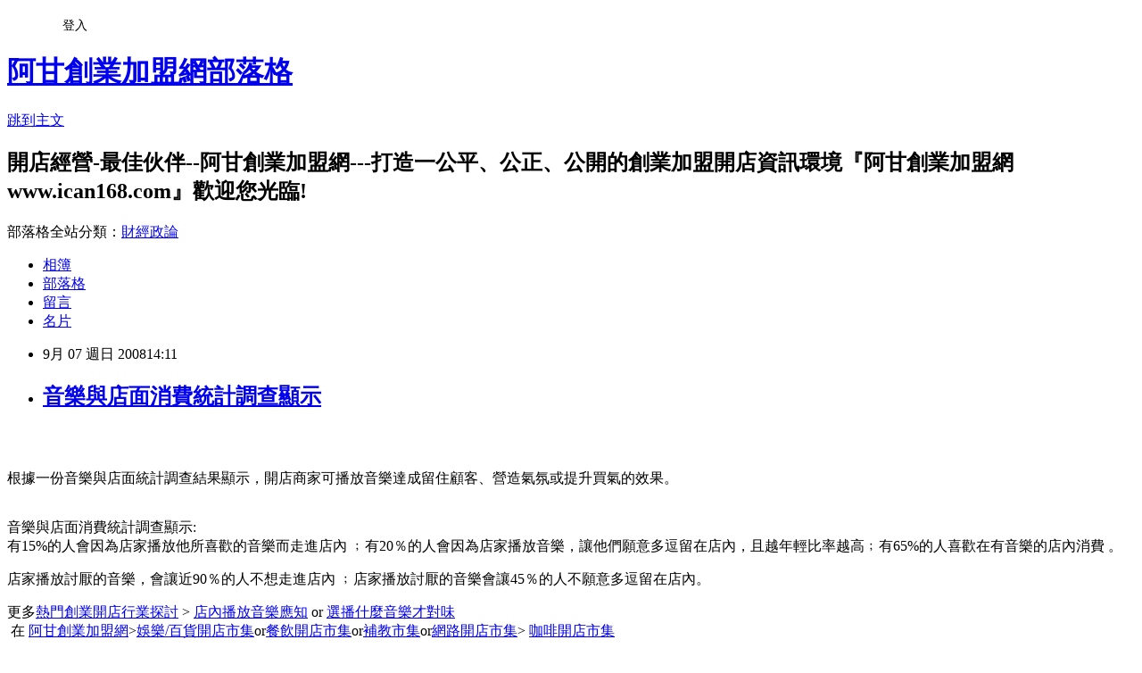

--- FILE ---
content_type: text/html; charset=utf-8
request_url: https://ican168blog.pixnet.net/blog/posts/1026367685
body_size: 23990
content:
<!DOCTYPE html><html lang="zh-TW"><head><meta charSet="utf-8"/><meta name="viewport" content="width=device-width, initial-scale=1"/><link rel="stylesheet" href="https://static.1px.tw/blog-next/_next/static/chunks/b1e52b495cc0137c.css" data-precedence="next"/><link rel="stylesheet" href="/fix.css?v=202601172239" type="text/css" data-precedence="medium"/><link rel="stylesheet" href="https://s3.1px.tw/blog/theme/choc/iframe-popup.css?v=202601172239" type="text/css" data-precedence="medium"/><link rel="stylesheet" href="https://s3.1px.tw/blog/theme/choc/plugins.min.css?v=202601172239" type="text/css" data-precedence="medium"/><link rel="stylesheet" href="https://s3.1px.tw/blog/theme/choc/openid-comment.css?v=202601172239" type="text/css" data-precedence="medium"/><link rel="stylesheet" href="https://s3.1px.tw/blog/theme/choc/style.min.css?v=202601172239" type="text/css" data-precedence="medium"/><link rel="stylesheet" href="https://s3.1px.tw/blog/theme/choc/main.min.css?v=202601172239" type="text/css" data-precedence="medium"/><link rel="stylesheet" href="https://pimg.1px.tw/ican168blog/assets/ican168blog.css?v=202601172239" type="text/css" data-precedence="medium"/><link rel="stylesheet" href="https://s3.1px.tw/blog/theme/choc/author-info.css?v=202601172239" type="text/css" data-precedence="medium"/><link rel="stylesheet" href="https://s3.1px.tw/blog/theme/choc/idlePop.min.css?v=202601172239" type="text/css" data-precedence="medium"/><link rel="preload" as="script" fetchPriority="low" href="https://static.1px.tw/blog-next/_next/static/chunks/94688e2baa9fea03.js"/><script src="https://static.1px.tw/blog-next/_next/static/chunks/41eaa5427c45ebcc.js" async=""></script><script src="https://static.1px.tw/blog-next/_next/static/chunks/e2c6231760bc85bd.js" async=""></script><script src="https://static.1px.tw/blog-next/_next/static/chunks/94bde6376cf279be.js" async=""></script><script src="https://static.1px.tw/blog-next/_next/static/chunks/426b9d9d938a9eb4.js" async=""></script><script src="https://static.1px.tw/blog-next/_next/static/chunks/turbopack-5021d21b4b170dda.js" async=""></script><script src="https://static.1px.tw/blog-next/_next/static/chunks/ff1a16fafef87110.js" async=""></script><script src="https://static.1px.tw/blog-next/_next/static/chunks/e308b2b9ce476a3e.js" async=""></script><script src="https://static.1px.tw/blog-next/_next/static/chunks/2bf79572a40338b7.js" async=""></script><script src="https://static.1px.tw/blog-next/_next/static/chunks/d3c6eed28c1dd8e2.js" async=""></script><script src="https://static.1px.tw/blog-next/_next/static/chunks/d4d39cfc2a072218.js" async=""></script><script src="https://static.1px.tw/blog-next/_next/static/chunks/6a5d72c05b9cd4ba.js" async=""></script><script src="https://static.1px.tw/blog-next/_next/static/chunks/8af6103cf1375f47.js" async=""></script><script src="https://static.1px.tw/blog-next/_next/static/chunks/60d08651d643cedc.js" async=""></script><script src="https://static.1px.tw/blog-next/_next/static/chunks/0ae21416dac1fa83.js" async=""></script><script src="https://static.1px.tw/blog-next/_next/static/chunks/6d1100e43ad18157.js" async=""></script><script src="https://static.1px.tw/blog-next/_next/static/chunks/87eeaf7a3b9005e8.js" async=""></script><script src="https://static.1px.tw/blog-next/_next/static/chunks/ed01c75076819ebd.js" async=""></script><script src="https://static.1px.tw/blog-next/_next/static/chunks/a4df8fc19a9a82e6.js" async=""></script><title>音樂與店面消費統計調查顯示</title><meta name="description" content=" 根據一份音樂與店面統計調查結果顯示，開店商家可播放音樂達成留住顧客、營造氣氛或提升買氣的效果。 音樂與店面消費統計調查顯示:有15%的人會因為店家播放他所喜歡的音樂而走進店內 ﹔有20％的人會因為店家播放音樂，讓他們願意多逗留在店內，且越年輕比率越高﹔有65%的人喜歡在有音樂的店內消費 。店家播放討厭的音樂，會讓近90％的人不想走進店內 ﹔店家播放討厭的音樂會讓45％的人不願意多逗留在店內。更多熱門創業開店行業探討 &amp;gt; 店內播放音樂應知 or 選播什麼音樂才對味 在 阿甘創業加盟網&amp;gt;娛樂/百貨開店市集or餐飲開店市集or補教市集or網路開店市集&amp;gt; 咖啡開店市集"/><meta name="author" content="阿甘創業加盟網部落格"/><meta name="google-adsense-platform-account" content="pub-2647689032095179"/><meta name="fb:app_id" content="101730233200171"/><link rel="canonical" href="https://ican168blog.pixnet.net/blog/posts/1026367685"/><meta property="og:title" content="音樂與店面消費統計調查顯示"/><meta property="og:description" content=" 根據一份音樂與店面統計調查結果顯示，開店商家可播放音樂達成留住顧客、營造氣氛或提升買氣的效果。 音樂與店面消費統計調查顯示:有15%的人會因為店家播放他所喜歡的音樂而走進店內 ﹔有20％的人會因為店家播放音樂，讓他們願意多逗留在店內，且越年輕比率越高﹔有65%的人喜歡在有音樂的店內消費 。店家播放討厭的音樂，會讓近90％的人不想走進店內 ﹔店家播放討厭的音樂會讓45％的人不願意多逗留在店內。更多熱門創業開店行業探討 &amp;gt; 店內播放音樂應知 or 選播什麼音樂才對味 在 阿甘創業加盟網&amp;gt;娛樂/百貨開店市集or餐飲開店市集or補教市集or網路開店市集&amp;gt; 咖啡開店市集"/><meta property="og:url" content="https://ican168blog.pixnet.net/blog/posts/1026367685"/><meta property="og:image" content="https://s3.1px.tw/blog/common/avatar/blog_cover_light.jpg"/><meta property="og:type" content="article"/><meta name="twitter:card" content="summary_large_image"/><meta name="twitter:title" content="音樂與店面消費統計調查顯示"/><meta name="twitter:description" content=" 根據一份音樂與店面統計調查結果顯示，開店商家可播放音樂達成留住顧客、營造氣氛或提升買氣的效果。 音樂與店面消費統計調查顯示:有15%的人會因為店家播放他所喜歡的音樂而走進店內 ﹔有20％的人會因為店家播放音樂，讓他們願意多逗留在店內，且越年輕比率越高﹔有65%的人喜歡在有音樂的店內消費 。店家播放討厭的音樂，會讓近90％的人不想走進店內 ﹔店家播放討厭的音樂會讓45％的人不願意多逗留在店內。更多熱門創業開店行業探討 &amp;gt; 店內播放音樂應知 or 選播什麼音樂才對味 在 阿甘創業加盟網&amp;gt;娛樂/百貨開店市集or餐飲開店市集or補教市集or網路開店市集&amp;gt; 咖啡開店市集"/><meta name="twitter:image" content="https://s3.1px.tw/blog/common/avatar/blog_cover_light.jpg"/><link rel="icon" href="/favicon.ico?favicon.a62c60e0.ico" sizes="32x32" type="image/x-icon"/><script src="https://static.1px.tw/blog-next/_next/static/chunks/a6dad97d9634a72d.js" noModule=""></script></head><body><!--$--><!--/$--><!--$?--><template id="B:0"></template><!--/$--><script>requestAnimationFrame(function(){$RT=performance.now()});</script><script src="https://static.1px.tw/blog-next/_next/static/chunks/94688e2baa9fea03.js" id="_R_" async=""></script><div hidden id="S:0"><script id="pixnet-vars">
        window.PIXNET = {
          post_id: "1026367685",
          name: "ican168blog",
          user_id: 0,
          blog_id: "416424",
          display_ads: true,
          ad_options: {"chictrip":false}
        };
      </script><script type="text/javascript" src="https://code.jquery.com/jquery-latest.min.js"></script><script id="json-ld-article-script" type="application/ld+json">{"@context":"https:\u002F\u002Fschema.org","@type":"BlogPosting","isAccessibleForFree":true,"mainEntityOfPage":{"@type":"WebPage","@id":"https:\u002F\u002Fican168blog.pixnet.net\u002Fblog\u002Fposts\u002F1026367685"},"headline":"音樂與店面消費統計調查顯示","description":"\u003Cbr\u003E\u003Ch2\u003E \u003C\u002Fh2\u003E\u003Cbr\u003E\u003Cdiv\u003E\u003Cbr\u003E\u003Cp\u003E\u003Cfont style=\"font-size:10pt\" size=\"2\"\u003E根據一份音樂與店面統計調查結果顯示，\u003Cfont style=\"font-size:10pt\" size=\"2\"\u003E開店商家可播放音樂達成留住顧客、營造氣氛或提升買氣的效果。\u003C\u002Ffont\u003E\u003C\u002Ffont\u003E \u003Cbr\u003E\u003C\u002Fp\u003E\u003Cp\u003E\u003Cbr\u003E音樂與店面消費統計調查顯示:\u003Cbr\u003E有15%的人會因為店家播放他所喜歡的音樂而走進店內 ﹔有20％的人會因為店家播放音樂，讓他們願意多逗留在店內，且越年輕比率越高﹔有65%的人喜歡在有音樂的店內消費 。\u003Cbr\u003E\u003C\u002Fp\u003E\u003Cp\u003E\u003Cfont style=\"font-size:10pt\" size=\"2\"\u003E店家播放討厭的音樂，會讓近90％的人不想走進店內 ﹔店家播放討厭的音樂會讓45％的人不願意多逗留在店內。\u003C\u002Ffont\u003E\u003Cbr\u003E\u003C\u002Fp\u003E\u003Cp\u003E\u003Cfont style=\"font-size:10pt\" size=\"2\"\u003E\u003Cfont color=\"#ff0000\"\u003E更多\u003C\u002Ffont\u003E\u003Ca href=\"http:\u002F\u002Ficantw.brinkster.net\u002Fitemindex.asp?z=gindex.asp\"\u003E\u003Cfont color=\"#0000ff\" size=\"2\"\u003E\u003Cu\u003E熱門創業開店行業探討\u003C\u002Fu\u003E\u003C\u002Ffont\u003E\u003C\u002Fa\u003E\u003Cfont size=\"2\"\u003E\u003Cfont color=\"#ff0000\"\u003E\u003Cfont color=\"#000000\"\u003E \u003C\u002Ffont\u003E&gt;\u003C\u002Ffont\u003E\u003Cfont color=\"#fb8303\"\u003E \u003C\u002Ffont\u003E\u003Cfont color=\"#800080\"\u003E\u003Ca href=\"http:\u002F\u002Ficantw.brinkster.net\u002Fitemindex.asp?z=dshow.asp?repno=1796\"\u003E\u003Cu\u003E店內播放音樂應知\u003C\u002Fu\u003E\u003C\u002Fa\u003E\u003C\u002Ffont\u003E\u003Cfont color=\"#ff0000\"\u003E \u003C\u002Ffont\u003E\u003Cfont color=\"#fb8303\"\u003E\u003Cfont color=\"#ff0000\"\u003Eor\u003C\u002Ffont\u003E \u003C\u002Ffont\u003E\u003C\u002Ffont\u003E\u003Ca href=\"http:\u002F\u002Ficantw.brinkster.net\u002FTSHOWre.asp?repno=82&amp;replyno=543\"\u003E\u003Cfont color=\"#0000ff\" size=\"2\"\u003E\u003Cu\u003E選播什麼音樂才對味\u003C\u002Fu\u003E\u003C\u002Ffont\u003E\u003C\u002Fa\u003E\u003Cfont color=\"#ff0000\"\u003E\u003Cfont color=\"#0000ff\"\u003E\u003Cbr\u003E\u003Cfont size=\"2\"\u003E \u003C\u002Ffont\u003E\u003C\u002Ffont\u003E\u003Cfont color=\"#ff0000\"\u003E\u003Cfont size=\"2\"\u003E在\u003Cfont color=\"#000000\"\u003E \u003C\u002Ffont\u003E\u003C\u002Ffont\u003E\u003Ca href=\"http:\u002F\u002Fwww.ican168.com\u002F\"\u003E\u003Cfont face=\"細明體\" color=\"#fb8303\" size=\"2\"\u003E\u003Cu\u003E阿甘創業加盟網\u003C\u002Fu\u003E\u003C\u002Ffont\u003E\u003C\u002Fa\u003E\u003Cfont face=\"細明體\" color=\"#ff0000\" size=\"2\"\u003E&gt;\u003C\u002Ffont\u003E\u003Ca href=\"http:\u002F\u002Ficantw.brinkster.net\u002Fcase.html\" target=\"_blank\"\u003E\u003Cfont face=\"細明體\" color=\"#fb8303\" size=\"2\"\u003E\u003Cu\u003E娛樂\u002F百貨開店市集\u003C\u002Fu\u003E\u003C\u002Ffont\u003E\u003C\u002Fa\u003E\u003Cfont face=\"細明體\" color=\"#ff0000\" size=\"2\"\u003Eor\u003C\u002Ffont\u003E\u003Ca href=\"http:\u002F\u002Ficantw.brinkster.net\u002Fcase.htm\" target=\"_blank\"\u003E\u003Cfont face=\"細明體\" color=\"#fb8303\" size=\"2\"\u003E\u003Cu\u003E餐飲開店市集\u003C\u002Fu\u003E\u003C\u002Ffont\u003E\u003C\u002Fa\u003E\u003Cfont face=\"細明體\" color=\"#ff0000\" size=\"2\"\u003Eor\u003C\u002Ffont\u003E\u003Ca href=\"http:\u002F\u002Ficantw.brinkster.net\u002Fcaseedu.htm\" target=\"_blank\"\u003E\u003Cfont face=\"細明體\" color=\"#fb8303\" size=\"2\"\u003E\u003Cu\u003E補教市集\u003C\u002Fu\u003E\u003C\u002Ffont\u003E\u003C\u002Fa\u003E\u003Cfont face=\"細明體\" color=\"#716e65\" size=\"2\"\u003Eor\u003C\u002Ffont\u003E\u003Ca href=\"http:\u002F\u002Ficantw.brinkster.net\u002Fcaseinfo.htm\" target=\"_blank\"\u003E\u003Cfont face=\"細明體\" color=\"#fb8303\" size=\"2\"\u003E\u003Cu\u003E網路開店市集\u003C\u002Fu\u003E\u003C\u002Ffont\u003E\u003C\u002Fa\u003E\u003C\u002Ffont\u003E\u003C\u002Ffont\u003E\u003Cfont face=\"細明體\" color=\"#fb8303\" size=\"2\"\u003E&gt;\u003C\u002Ffont\u003E\u003Cfont face=\"細明體\" color=\"#800000\" size=\"2\"\u003E \u003Ca title=\"咖啡開店市集\" href=\"http:\u002F\u002Ficantw.brinkster.net\u002Fcasecoffee.htm\" target=\"_blank\"\u003E\u003Cu\u003E咖啡開店市集\u003C\u002Fu\u003E\u003C\u002Fa\u003E\u003C\u002Ffont\u003E\u003Cbr\u003E\u003C\u002Ffont\u003E\u003C\u002Fp\u003E\u003C\u002Fdiv\u003E","articleBody":"\u003Cdiv id=\"msgcns!60EB11E930DC8A3E!3433\" class=\"bvMsg\"\u003E\u003Cdiv\u003E\n\u003Ch2\u003E \u003C\u002Fh2\u003E\n\u003Cdiv\u003E\n\u003Cp\u003E\u003Cfont style=\"font-size&#58;10pt\" size=\"2\"\u003E根據一份音樂與店面統計調查結果顯示，\u003Cfont style=\"font-size&#58;10pt\" size=\"2\"\u003E開店商家可播放音樂達成留住顧客、營造氣氛或提升買氣的效果。\u003C\u002Ffont\u003E\u003C\u002Ffont\u003E \n\u003Cp\u003E\u003Cbr \u002F\u003E音樂與店面消費統計調查顯示&#58;\u003Cbr \u002F\u003E有15%的人會因為店家播放他所喜歡的音樂而走進店內 ﹔有20％的人會因為店家播放音樂，讓他們願意多逗留在店內，且越年輕比率越高﹔有65%的人喜歡在有音樂的店內消費 。\n\u003Cp\u003E\u003Cfont style=\"font-size&#58;10pt\" size=\"2\"\u003E店家播放討厭的音樂，會讓近90％的人不想走進店內 ﹔店家播放討厭的音樂會讓45％的人不願意多逗留在店內。\u003C\u002Ffont\u003E\n\u003Cp\u003E\u003Cfont style=\"font-size&#58;10pt\" size=\"2\"\u003E\u003Cfont color=\"#ff0000\"\u003E更多\u003C\u002Ffont\u003E\u003Ca href=\"http&#58;\u002F\u002Ficantw.brinkster.net\u002Fitemindex.asp?z=gindex.asp\"\u003E\u003Cfont color=\"#0000ff\" size=\"2\"\u003E\u003Cu\u003E熱門創業開店行業探討\u003C\u002Fu\u003E\u003C\u002Ffont\u003E\u003C\u002Fa\u003E\u003Cfont size=\"2\"\u003E\u003Cfont color=\"#ff0000\"\u003E\u003Cfont color=\"#000000\"\u003E \u003C\u002Ffont\u003E&gt;\u003C\u002Ffont\u003E\u003Cfont color=\"#fb8303\"\u003E \u003C\u002Ffont\u003E\u003Cfont color=\"#800080\"\u003E\u003Ca href=\"http&#58;\u002F\u002Ficantw.brinkster.net\u002Fitemindex.asp?z=dshow.asp?repno=1796\"\u003E\u003Cu\u003E店內播放音樂應知\u003C\u002Fu\u003E\u003C\u002Fa\u003E\u003C\u002Ffont\u003E\u003Cfont color=\"#ff0000\"\u003E \u003C\u002Ffont\u003E\u003Cfont color=\"#fb8303\"\u003E\u003Cfont color=\"#ff0000\"\u003Eor\u003C\u002Ffont\u003E \u003C\u002Ffont\u003E\u003C\u002Ffont\u003E\u003Ca href=\"http&#58;\u002F\u002Ficantw.brinkster.net\u002FTSHOWre.asp?repno=82&amp;replyno=543\"\u003E\u003Cfont color=\"#0000ff\" size=\"2\"\u003E\u003Cu\u003E選播什麼音樂才對味\u003C\u002Fu\u003E\u003C\u002Ffont\u003E\u003C\u002Fa\u003E\u003Cfont color=\"#ff0000\"\u003E\u003Cfont color=\"#0000ff\"\u003E\u003Cbr \u002F\u003E\u003Cfont size=\"2\"\u003E \u003C\u002Ffont\u003E\u003C\u002Ffont\u003E\u003Cfont color=\"#ff0000\"\u003E\u003Cfont size=\"2\"\u003E在\u003Cfont color=\"#000000\"\u003E \u003C\u002Ffont\u003E\u003C\u002Ffont\u003E\u003Ca href=\"http&#58;\u002F\u002Fwww.ican168.com\u002F\"\u003E\u003Cfont face=\"細明體\" color=\"#fb8303\" size=\"2\"\u003E\u003Cu\u003E阿甘創業加盟網\u003C\u002Fu\u003E\u003C\u002Ffont\u003E\u003C\u002Fa\u003E\u003Cfont face=\"細明體\" color=\"#ff0000\" size=\"2\"\u003E&gt;\u003C\u002Ffont\u003E\u003Ca href=\"http&#58;\u002F\u002Ficantw.brinkster.net\u002Fcase.html\" target=\"_blank\"\u003E\u003Cfont face=\"細明體\" color=\"#fb8303\" size=\"2\"\u003E\u003Cu\u003E娛樂\u002F百貨開店市集\u003C\u002Fu\u003E\u003C\u002Ffont\u003E\u003C\u002Fa\u003E\u003Cfont face=\"細明體\" color=\"#ff0000\" size=\"2\"\u003Eor\u003C\u002Ffont\u003E\u003Ca href=\"http&#58;\u002F\u002Ficantw.brinkster.net\u002Fcase.htm\" target=\"_blank\"\u003E\u003Cfont face=\"細明體\" color=\"#fb8303\" size=\"2\"\u003E\u003Cu\u003E餐飲開店市集\u003C\u002Fu\u003E\u003C\u002Ffont\u003E\u003C\u002Fa\u003E\u003Cfont face=\"細明體\" color=\"#ff0000\" size=\"2\"\u003Eor\u003C\u002Ffont\u003E\u003Ca href=\"http&#58;\u002F\u002Ficantw.brinkster.net\u002Fcaseedu.htm\" target=\"_blank\"\u003E\u003Cfont face=\"細明體\" color=\"#fb8303\" size=\"2\"\u003E\u003Cu\u003E補教市集\u003C\u002Fu\u003E\u003C\u002Ffont\u003E\u003C\u002Fa\u003E\u003Cfont face=\"細明體\" color=\"#716e65\" size=\"2\"\u003Eor\u003C\u002Ffont\u003E\u003Ca href=\"http&#58;\u002F\u002Ficantw.brinkster.net\u002Fcaseinfo.htm\" target=\"_blank\"\u003E\u003Cfont face=\"細明體\" color=\"#fb8303\" size=\"2\"\u003E\u003Cu\u003E網路開店市集\u003C\u002Fu\u003E\u003C\u002Ffont\u003E\u003C\u002Fa\u003E\u003C\u002Ffont\u003E\u003C\u002Ffont\u003E\u003Cfont face=\"細明體\" color=\"#fb8303\" size=\"2\"\u003E&gt;\u003C\u002Ffont\u003E\u003Cfont face=\"細明體\" color=\"#800000\" size=\"2\"\u003E \u003Ca title=\"咖啡開店市集\" href=\"http&#58;\u002F\u002Ficantw.brinkster.net\u002Fcasecoffee.htm\" target=\"_blank\"\u003E\u003Cu\u003E咖啡開店市集\u003C\u002Fu\u003E\u003C\u002Fa\u003E\u003C\u002Ffont\u003E\u003Cbr \u002F\u003E\u003C\u002Ffont\u003E\u003C\u002Fdiv\u003E\u003C\u002Fdiv\u003E\u003C\u002Fdiv\u003E","image":[],"author":{"@type":"Person","name":"阿甘創業加盟網部落格","url":"https:\u002F\u002Fwww.pixnet.net\u002Fpcard\u002Fican168blog"},"publisher":{"@type":"Organization","name":"阿甘創業加盟網部落格","logo":{"@type":"ImageObject","url":"https:\u002F\u002Fs3.1px.tw\u002Fblog\u002Fcommon\u002Favatar\u002Fblog_cover_light.jpg"}},"datePublished":"2008-09-07T06:11:35.000Z","dateModified":"","keywords":[],"articleSection":"創業加盟開店知識"}</script><template id="P:1"></template><template id="P:2"></template><template id="P:3"></template><section aria-label="Notifications alt+T" tabindex="-1" aria-live="polite" aria-relevant="additions text" aria-atomic="false"></section></div><script>(self.__next_f=self.__next_f||[]).push([0])</script><script>self.__next_f.push([1,"1:\"$Sreact.fragment\"\n3:I[39756,[\"https://static.1px.tw/blog-next/_next/static/chunks/ff1a16fafef87110.js\",\"https://static.1px.tw/blog-next/_next/static/chunks/e308b2b9ce476a3e.js\"],\"default\"]\n4:I[53536,[\"https://static.1px.tw/blog-next/_next/static/chunks/ff1a16fafef87110.js\",\"https://static.1px.tw/blog-next/_next/static/chunks/e308b2b9ce476a3e.js\"],\"default\"]\n6:I[97367,[\"https://static.1px.tw/blog-next/_next/static/chunks/ff1a16fafef87110.js\",\"https://static.1px.tw/blog-next/_next/static/chunks/e308b2b9ce476a3e.js\"],\"OutletBoundary\"]\n8:I[97367,[\"https://static.1px.tw/blog-next/_next/static/chunks/ff1a16fafef87110.js\",\"https://static.1px.tw/blog-next/_next/static/chunks/e308b2b9ce476a3e.js\"],\"ViewportBoundary\"]\na:I[97367,[\"https://static.1px.tw/blog-next/_next/static/chunks/ff1a16fafef87110.js\",\"https://static.1px.tw/blog-next/_next/static/chunks/e308b2b9ce476a3e.js\"],\"MetadataBoundary\"]\nc:I[63491,[\"https://static.1px.tw/blog-next/_next/static/chunks/2bf79572a40338b7.js\",\"https://static.1px.tw/blog-next/_next/static/chunks/d3c6eed28c1dd8e2.js\"],\"default\"]\n:HL[\"https://static.1px.tw/blog-next/_next/static/chunks/b1e52b495cc0137c.css\",\"style\"]\n"])</script><script>self.__next_f.push([1,"0:{\"P\":null,\"b\":\"jLMCWaFgMfR_swzrVDvgI\",\"c\":[\"\",\"blog\",\"posts\",\"1026367685\"],\"q\":\"\",\"i\":false,\"f\":[[[\"\",{\"children\":[\"blog\",{\"children\":[\"posts\",{\"children\":[[\"id\",\"1026367685\",\"d\"],{\"children\":[\"__PAGE__\",{}]}]}]}]},\"$undefined\",\"$undefined\",true],[[\"$\",\"$1\",\"c\",{\"children\":[[[\"$\",\"script\",\"script-0\",{\"src\":\"https://static.1px.tw/blog-next/_next/static/chunks/d4d39cfc2a072218.js\",\"async\":true,\"nonce\":\"$undefined\"}],[\"$\",\"script\",\"script-1\",{\"src\":\"https://static.1px.tw/blog-next/_next/static/chunks/6a5d72c05b9cd4ba.js\",\"async\":true,\"nonce\":\"$undefined\"}],[\"$\",\"script\",\"script-2\",{\"src\":\"https://static.1px.tw/blog-next/_next/static/chunks/8af6103cf1375f47.js\",\"async\":true,\"nonce\":\"$undefined\"}]],\"$L2\"]}],{\"children\":[[\"$\",\"$1\",\"c\",{\"children\":[null,[\"$\",\"$L3\",null,{\"parallelRouterKey\":\"children\",\"error\":\"$undefined\",\"errorStyles\":\"$undefined\",\"errorScripts\":\"$undefined\",\"template\":[\"$\",\"$L4\",null,{}],\"templateStyles\":\"$undefined\",\"templateScripts\":\"$undefined\",\"notFound\":\"$undefined\",\"forbidden\":\"$undefined\",\"unauthorized\":\"$undefined\"}]]}],{\"children\":[[\"$\",\"$1\",\"c\",{\"children\":[null,[\"$\",\"$L3\",null,{\"parallelRouterKey\":\"children\",\"error\":\"$undefined\",\"errorStyles\":\"$undefined\",\"errorScripts\":\"$undefined\",\"template\":[\"$\",\"$L4\",null,{}],\"templateStyles\":\"$undefined\",\"templateScripts\":\"$undefined\",\"notFound\":\"$undefined\",\"forbidden\":\"$undefined\",\"unauthorized\":\"$undefined\"}]]}],{\"children\":[[\"$\",\"$1\",\"c\",{\"children\":[null,[\"$\",\"$L3\",null,{\"parallelRouterKey\":\"children\",\"error\":\"$undefined\",\"errorStyles\":\"$undefined\",\"errorScripts\":\"$undefined\",\"template\":[\"$\",\"$L4\",null,{}],\"templateStyles\":\"$undefined\",\"templateScripts\":\"$undefined\",\"notFound\":\"$undefined\",\"forbidden\":\"$undefined\",\"unauthorized\":\"$undefined\"}]]}],{\"children\":[[\"$\",\"$1\",\"c\",{\"children\":[\"$L5\",[[\"$\",\"link\",\"0\",{\"rel\":\"stylesheet\",\"href\":\"https://static.1px.tw/blog-next/_next/static/chunks/b1e52b495cc0137c.css\",\"precedence\":\"next\",\"crossOrigin\":\"$undefined\",\"nonce\":\"$undefined\"}],[\"$\",\"script\",\"script-0\",{\"src\":\"https://static.1px.tw/blog-next/_next/static/chunks/0ae21416dac1fa83.js\",\"async\":true,\"nonce\":\"$undefined\"}],[\"$\",\"script\",\"script-1\",{\"src\":\"https://static.1px.tw/blog-next/_next/static/chunks/6d1100e43ad18157.js\",\"async\":true,\"nonce\":\"$undefined\"}],[\"$\",\"script\",\"script-2\",{\"src\":\"https://static.1px.tw/blog-next/_next/static/chunks/87eeaf7a3b9005e8.js\",\"async\":true,\"nonce\":\"$undefined\"}],[\"$\",\"script\",\"script-3\",{\"src\":\"https://static.1px.tw/blog-next/_next/static/chunks/ed01c75076819ebd.js\",\"async\":true,\"nonce\":\"$undefined\"}],[\"$\",\"script\",\"script-4\",{\"src\":\"https://static.1px.tw/blog-next/_next/static/chunks/a4df8fc19a9a82e6.js\",\"async\":true,\"nonce\":\"$undefined\"}]],[\"$\",\"$L6\",null,{\"children\":\"$@7\"}]]}],{},null,false,false]},null,false,false]},null,false,false]},null,false,false]},null,false,false],[\"$\",\"$1\",\"h\",{\"children\":[null,[\"$\",\"$L8\",null,{\"children\":\"$@9\"}],[\"$\",\"$La\",null,{\"children\":\"$@b\"}],null]}],false]],\"m\":\"$undefined\",\"G\":[\"$c\",[]],\"S\":false}\n"])</script><script>self.__next_f.push([1,"9:[[\"$\",\"meta\",\"0\",{\"charSet\":\"utf-8\"}],[\"$\",\"meta\",\"1\",{\"name\":\"viewport\",\"content\":\"width=device-width, initial-scale=1\"}]]\n"])</script><script>self.__next_f.push([1,"d:I[79520,[\"https://static.1px.tw/blog-next/_next/static/chunks/d4d39cfc2a072218.js\",\"https://static.1px.tw/blog-next/_next/static/chunks/6a5d72c05b9cd4ba.js\",\"https://static.1px.tw/blog-next/_next/static/chunks/8af6103cf1375f47.js\"],\"\"]\n10:I[2352,[\"https://static.1px.tw/blog-next/_next/static/chunks/d4d39cfc2a072218.js\",\"https://static.1px.tw/blog-next/_next/static/chunks/6a5d72c05b9cd4ba.js\",\"https://static.1px.tw/blog-next/_next/static/chunks/8af6103cf1375f47.js\"],\"AdultWarningModal\"]\n11:I[69182,[\"https://static.1px.tw/blog-next/_next/static/chunks/d4d39cfc2a072218.js\",\"https://static.1px.tw/blog-next/_next/static/chunks/6a5d72c05b9cd4ba.js\",\"https://static.1px.tw/blog-next/_next/static/chunks/8af6103cf1375f47.js\"],\"HydrationComplete\"]\n12:I[12985,[\"https://static.1px.tw/blog-next/_next/static/chunks/d4d39cfc2a072218.js\",\"https://static.1px.tw/blog-next/_next/static/chunks/6a5d72c05b9cd4ba.js\",\"https://static.1px.tw/blog-next/_next/static/chunks/8af6103cf1375f47.js\"],\"NuqsAdapter\"]\n13:I[82782,[\"https://static.1px.tw/blog-next/_next/static/chunks/d4d39cfc2a072218.js\",\"https://static.1px.tw/blog-next/_next/static/chunks/6a5d72c05b9cd4ba.js\",\"https://static.1px.tw/blog-next/_next/static/chunks/8af6103cf1375f47.js\"],\"RefineContext\"]\n14:I[29306,[\"https://static.1px.tw/blog-next/_next/static/chunks/d4d39cfc2a072218.js\",\"https://static.1px.tw/blog-next/_next/static/chunks/6a5d72c05b9cd4ba.js\",\"https://static.1px.tw/blog-next/_next/static/chunks/8af6103cf1375f47.js\",\"https://static.1px.tw/blog-next/_next/static/chunks/60d08651d643cedc.js\",\"https://static.1px.tw/blog-next/_next/static/chunks/d3c6eed28c1dd8e2.js\"],\"default\"]\n2:[\"$\",\"html\",null,{\"lang\":\"zh-TW\",\"children\":[[\"$\",\"$Ld\",null,{\"id\":\"google-tag-manager\",\"strategy\":\"afterInteractive\",\"children\":\"\\n(function(w,d,s,l,i){w[l]=w[l]||[];w[l].push({'gtm.start':\\nnew Date().getTime(),event:'gtm.js'});var f=d.getElementsByTagName(s)[0],\\nj=d.createElement(s),dl=l!='dataLayer'?'\u0026l='+l:'';j.async=true;j.src=\\n'https://www.googletagmanager.com/gtm.js?id='+i+dl;f.parentNode.insertBefore(j,f);\\n})(window,document,'script','dataLayer','GTM-TRLQMPKX');\\n  \"}],\"$Le\",\"$Lf\",[\"$\",\"body\",null,{\"children\":[[\"$\",\"$L10\",null,{\"display\":false}],[\"$\",\"$L11\",null,{}],[\"$\",\"$L12\",null,{\"children\":[\"$\",\"$L13\",null,{\"children\":[\"$\",\"$L3\",null,{\"parallelRouterKey\":\"children\",\"error\":\"$undefined\",\"errorStyles\":\"$undefined\",\"errorScripts\":\"$undefined\",\"template\":[\"$\",\"$L4\",null,{}],\"templateStyles\":\"$undefined\",\"templateScripts\":\"$undefined\",\"notFound\":[[\"$\",\"$L14\",null,{}],[]],\"forbidden\":\"$undefined\",\"unauthorized\":\"$undefined\"}]}]}]]}]]}]\n"])</script><script>self.__next_f.push([1,"e:null\nf:null\n"])</script><script>self.__next_f.push([1,"16:I[27201,[\"https://static.1px.tw/blog-next/_next/static/chunks/ff1a16fafef87110.js\",\"https://static.1px.tw/blog-next/_next/static/chunks/e308b2b9ce476a3e.js\"],\"IconMark\"]\n5:[[\"$\",\"script\",null,{\"id\":\"pixnet-vars\",\"children\":\"\\n        window.PIXNET = {\\n          post_id: \\\"1026367685\\\",\\n          name: \\\"ican168blog\\\",\\n          user_id: 0,\\n          blog_id: \\\"416424\\\",\\n          display_ads: true,\\n          ad_options: {\\\"chictrip\\\":false}\\n        };\\n      \"}],\"$L15\"]\n"])</script><script>self.__next_f.push([1,"b:[[\"$\",\"title\",\"0\",{\"children\":\"音樂與店面消費統計調查顯示\"}],[\"$\",\"meta\",\"1\",{\"name\":\"description\",\"content\":\" 根據一份音樂與店面統計調查結果顯示，開店商家可播放音樂達成留住顧客、營造氣氛或提升買氣的效果。 音樂與店面消費統計調查顯示:有15%的人會因為店家播放他所喜歡的音樂而走進店內 ﹔有20％的人會因為店家播放音樂，讓他們願意多逗留在店內，且越年輕比率越高﹔有65%的人喜歡在有音樂的店內消費 。店家播放討厭的音樂，會讓近90％的人不想走進店內 ﹔店家播放討厭的音樂會讓45％的人不願意多逗留在店內。更多熱門創業開店行業探討 \u0026gt; 店內播放音樂應知 or 選播什麼音樂才對味 在 阿甘創業加盟網\u0026gt;娛樂/百貨開店市集or餐飲開店市集or補教市集or網路開店市集\u0026gt; 咖啡開店市集\"}],[\"$\",\"meta\",\"2\",{\"name\":\"author\",\"content\":\"阿甘創業加盟網部落格\"}],[\"$\",\"meta\",\"3\",{\"name\":\"google-adsense-platform-account\",\"content\":\"pub-2647689032095179\"}],[\"$\",\"meta\",\"4\",{\"name\":\"fb:app_id\",\"content\":\"101730233200171\"}],[\"$\",\"link\",\"5\",{\"rel\":\"canonical\",\"href\":\"https://ican168blog.pixnet.net/blog/posts/1026367685\"}],[\"$\",\"meta\",\"6\",{\"property\":\"og:title\",\"content\":\"音樂與店面消費統計調查顯示\"}],[\"$\",\"meta\",\"7\",{\"property\":\"og:description\",\"content\":\" 根據一份音樂與店面統計調查結果顯示，開店商家可播放音樂達成留住顧客、營造氣氛或提升買氣的效果。 音樂與店面消費統計調查顯示:有15%的人會因為店家播放他所喜歡的音樂而走進店內 ﹔有20％的人會因為店家播放音樂，讓他們願意多逗留在店內，且越年輕比率越高﹔有65%的人喜歡在有音樂的店內消費 。店家播放討厭的音樂，會讓近90％的人不想走進店內 ﹔店家播放討厭的音樂會讓45％的人不願意多逗留在店內。更多熱門創業開店行業探討 \u0026gt; 店內播放音樂應知 or 選播什麼音樂才對味 在 阿甘創業加盟網\u0026gt;娛樂/百貨開店市集or餐飲開店市集or補教市集or網路開店市集\u0026gt; 咖啡開店市集\"}],[\"$\",\"meta\",\"8\",{\"property\":\"og:url\",\"content\":\"https://ican168blog.pixnet.net/blog/posts/1026367685\"}],[\"$\",\"meta\",\"9\",{\"property\":\"og:image\",\"content\":\"https://s3.1px.tw/blog/common/avatar/blog_cover_light.jpg\"}],[\"$\",\"meta\",\"10\",{\"property\":\"og:type\",\"content\":\"article\"}],[\"$\",\"meta\",\"11\",{\"name\":\"twitter:card\",\"content\":\"summary_large_image\"}],[\"$\",\"meta\",\"12\",{\"name\":\"twitter:title\",\"content\":\"音樂與店面消費統計調查顯示\"}],[\"$\",\"meta\",\"13\",{\"name\":\"twitter:description\",\"content\":\" 根據一份音樂與店面統計調查結果顯示，開店商家可播放音樂達成留住顧客、營造氣氛或提升買氣的效果。 音樂與店面消費統計調查顯示:有15%的人會因為店家播放他所喜歡的音樂而走進店內 ﹔有20％的人會因為店家播放音樂，讓他們願意多逗留在店內，且越年輕比率越高﹔有65%的人喜歡在有音樂的店內消費 。店家播放討厭的音樂，會讓近90％的人不想走進店內 ﹔店家播放討厭的音樂會讓45％的人不願意多逗留在店內。更多熱門創業開店行業探討 \u0026gt; 店內播放音樂應知 or 選播什麼音樂才對味 在 阿甘創業加盟網\u0026gt;娛樂/百貨開店市集or餐飲開店市集or補教市集or網路開店市集\u0026gt; 咖啡開店市集\"}],[\"$\",\"meta\",\"14\",{\"name\":\"twitter:image\",\"content\":\"https://s3.1px.tw/blog/common/avatar/blog_cover_light.jpg\"}],[\"$\",\"link\",\"15\",{\"rel\":\"icon\",\"href\":\"/favicon.ico?favicon.a62c60e0.ico\",\"sizes\":\"32x32\",\"type\":\"image/x-icon\"}],[\"$\",\"$L16\",\"16\",{}]]\n"])</script><script>self.__next_f.push([1,"7:null\n"])</script><script>self.__next_f.push([1,":HL[\"/fix.css?v=202601172239\",\"style\",{\"type\":\"text/css\"}]\n:HL[\"https://s3.1px.tw/blog/theme/choc/iframe-popup.css?v=202601172239\",\"style\",{\"type\":\"text/css\"}]\n:HL[\"https://s3.1px.tw/blog/theme/choc/plugins.min.css?v=202601172239\",\"style\",{\"type\":\"text/css\"}]\n:HL[\"https://s3.1px.tw/blog/theme/choc/openid-comment.css?v=202601172239\",\"style\",{\"type\":\"text/css\"}]\n:HL[\"https://s3.1px.tw/blog/theme/choc/style.min.css?v=202601172239\",\"style\",{\"type\":\"text/css\"}]\n:HL[\"https://s3.1px.tw/blog/theme/choc/main.min.css?v=202601172239\",\"style\",{\"type\":\"text/css\"}]\n:HL[\"https://pimg.1px.tw/ican168blog/assets/ican168blog.css?v=202601172239\",\"style\",{\"type\":\"text/css\"}]\n:HL[\"https://s3.1px.tw/blog/theme/choc/author-info.css?v=202601172239\",\"style\",{\"type\":\"text/css\"}]\n:HL[\"https://s3.1px.tw/blog/theme/choc/idlePop.min.css?v=202601172239\",\"style\",{\"type\":\"text/css\"}]\n17:T2799,"])</script><script>self.__next_f.push([1,"{\"@context\":\"https:\\u002F\\u002Fschema.org\",\"@type\":\"BlogPosting\",\"isAccessibleForFree\":true,\"mainEntityOfPage\":{\"@type\":\"WebPage\",\"@id\":\"https:\\u002F\\u002Fican168blog.pixnet.net\\u002Fblog\\u002Fposts\\u002F1026367685\"},\"headline\":\"音樂與店面消費統計調查顯示\",\"description\":\"\\u003Cbr\\u003E\\u003Ch2\\u003E \\u003C\\u002Fh2\\u003E\\u003Cbr\\u003E\\u003Cdiv\\u003E\\u003Cbr\\u003E\\u003Cp\\u003E\\u003Cfont style=\\\"font-size:10pt\\\" size=\\\"2\\\"\\u003E根據一份音樂與店面統計調查結果顯示，\\u003Cfont style=\\\"font-size:10pt\\\" size=\\\"2\\\"\\u003E開店商家可播放音樂達成留住顧客、營造氣氛或提升買氣的效果。\\u003C\\u002Ffont\\u003E\\u003C\\u002Ffont\\u003E \\u003Cbr\\u003E\\u003C\\u002Fp\\u003E\\u003Cp\\u003E\\u003Cbr\\u003E音樂與店面消費統計調查顯示:\\u003Cbr\\u003E有15%的人會因為店家播放他所喜歡的音樂而走進店內 ﹔有20％的人會因為店家播放音樂，讓他們願意多逗留在店內，且越年輕比率越高﹔有65%的人喜歡在有音樂的店內消費 。\\u003Cbr\\u003E\\u003C\\u002Fp\\u003E\\u003Cp\\u003E\\u003Cfont style=\\\"font-size:10pt\\\" size=\\\"2\\\"\\u003E店家播放討厭的音樂，會讓近90％的人不想走進店內 ﹔店家播放討厭的音樂會讓45％的人不願意多逗留在店內。\\u003C\\u002Ffont\\u003E\\u003Cbr\\u003E\\u003C\\u002Fp\\u003E\\u003Cp\\u003E\\u003Cfont style=\\\"font-size:10pt\\\" size=\\\"2\\\"\\u003E\\u003Cfont color=\\\"#ff0000\\\"\\u003E更多\\u003C\\u002Ffont\\u003E\\u003Ca href=\\\"http:\\u002F\\u002Ficantw.brinkster.net\\u002Fitemindex.asp?z=gindex.asp\\\"\\u003E\\u003Cfont color=\\\"#0000ff\\\" size=\\\"2\\\"\\u003E\\u003Cu\\u003E熱門創業開店行業探討\\u003C\\u002Fu\\u003E\\u003C\\u002Ffont\\u003E\\u003C\\u002Fa\\u003E\\u003Cfont size=\\\"2\\\"\\u003E\\u003Cfont color=\\\"#ff0000\\\"\\u003E\\u003Cfont color=\\\"#000000\\\"\\u003E \\u003C\\u002Ffont\\u003E\u0026gt;\\u003C\\u002Ffont\\u003E\\u003Cfont color=\\\"#fb8303\\\"\\u003E \\u003C\\u002Ffont\\u003E\\u003Cfont color=\\\"#800080\\\"\\u003E\\u003Ca href=\\\"http:\\u002F\\u002Ficantw.brinkster.net\\u002Fitemindex.asp?z=dshow.asp?repno=1796\\\"\\u003E\\u003Cu\\u003E店內播放音樂應知\\u003C\\u002Fu\\u003E\\u003C\\u002Fa\\u003E\\u003C\\u002Ffont\\u003E\\u003Cfont color=\\\"#ff0000\\\"\\u003E \\u003C\\u002Ffont\\u003E\\u003Cfont color=\\\"#fb8303\\\"\\u003E\\u003Cfont color=\\\"#ff0000\\\"\\u003Eor\\u003C\\u002Ffont\\u003E \\u003C\\u002Ffont\\u003E\\u003C\\u002Ffont\\u003E\\u003Ca href=\\\"http:\\u002F\\u002Ficantw.brinkster.net\\u002FTSHOWre.asp?repno=82\u0026amp;replyno=543\\\"\\u003E\\u003Cfont color=\\\"#0000ff\\\" size=\\\"2\\\"\\u003E\\u003Cu\\u003E選播什麼音樂才對味\\u003C\\u002Fu\\u003E\\u003C\\u002Ffont\\u003E\\u003C\\u002Fa\\u003E\\u003Cfont color=\\\"#ff0000\\\"\\u003E\\u003Cfont color=\\\"#0000ff\\\"\\u003E\\u003Cbr\\u003E\\u003Cfont size=\\\"2\\\"\\u003E \\u003C\\u002Ffont\\u003E\\u003C\\u002Ffont\\u003E\\u003Cfont color=\\\"#ff0000\\\"\\u003E\\u003Cfont size=\\\"2\\\"\\u003E在\\u003Cfont color=\\\"#000000\\\"\\u003E \\u003C\\u002Ffont\\u003E\\u003C\\u002Ffont\\u003E\\u003Ca href=\\\"http:\\u002F\\u002Fwww.ican168.com\\u002F\\\"\\u003E\\u003Cfont face=\\\"細明體\\\" color=\\\"#fb8303\\\" size=\\\"2\\\"\\u003E\\u003Cu\\u003E阿甘創業加盟網\\u003C\\u002Fu\\u003E\\u003C\\u002Ffont\\u003E\\u003C\\u002Fa\\u003E\\u003Cfont face=\\\"細明體\\\" color=\\\"#ff0000\\\" size=\\\"2\\\"\\u003E\u0026gt;\\u003C\\u002Ffont\\u003E\\u003Ca href=\\\"http:\\u002F\\u002Ficantw.brinkster.net\\u002Fcase.html\\\" target=\\\"_blank\\\"\\u003E\\u003Cfont face=\\\"細明體\\\" color=\\\"#fb8303\\\" size=\\\"2\\\"\\u003E\\u003Cu\\u003E娛樂\\u002F百貨開店市集\\u003C\\u002Fu\\u003E\\u003C\\u002Ffont\\u003E\\u003C\\u002Fa\\u003E\\u003Cfont face=\\\"細明體\\\" color=\\\"#ff0000\\\" size=\\\"2\\\"\\u003Eor\\u003C\\u002Ffont\\u003E\\u003Ca href=\\\"http:\\u002F\\u002Ficantw.brinkster.net\\u002Fcase.htm\\\" target=\\\"_blank\\\"\\u003E\\u003Cfont face=\\\"細明體\\\" color=\\\"#fb8303\\\" size=\\\"2\\\"\\u003E\\u003Cu\\u003E餐飲開店市集\\u003C\\u002Fu\\u003E\\u003C\\u002Ffont\\u003E\\u003C\\u002Fa\\u003E\\u003Cfont face=\\\"細明體\\\" color=\\\"#ff0000\\\" size=\\\"2\\\"\\u003Eor\\u003C\\u002Ffont\\u003E\\u003Ca href=\\\"http:\\u002F\\u002Ficantw.brinkster.net\\u002Fcaseedu.htm\\\" target=\\\"_blank\\\"\\u003E\\u003Cfont face=\\\"細明體\\\" color=\\\"#fb8303\\\" size=\\\"2\\\"\\u003E\\u003Cu\\u003E補教市集\\u003C\\u002Fu\\u003E\\u003C\\u002Ffont\\u003E\\u003C\\u002Fa\\u003E\\u003Cfont face=\\\"細明體\\\" color=\\\"#716e65\\\" size=\\\"2\\\"\\u003Eor\\u003C\\u002Ffont\\u003E\\u003Ca href=\\\"http:\\u002F\\u002Ficantw.brinkster.net\\u002Fcaseinfo.htm\\\" target=\\\"_blank\\\"\\u003E\\u003Cfont face=\\\"細明體\\\" color=\\\"#fb8303\\\" size=\\\"2\\\"\\u003E\\u003Cu\\u003E網路開店市集\\u003C\\u002Fu\\u003E\\u003C\\u002Ffont\\u003E\\u003C\\u002Fa\\u003E\\u003C\\u002Ffont\\u003E\\u003C\\u002Ffont\\u003E\\u003Cfont face=\\\"細明體\\\" color=\\\"#fb8303\\\" size=\\\"2\\\"\\u003E\u0026gt;\\u003C\\u002Ffont\\u003E\\u003Cfont face=\\\"細明體\\\" color=\\\"#800000\\\" size=\\\"2\\\"\\u003E \\u003Ca title=\\\"咖啡開店市集\\\" href=\\\"http:\\u002F\\u002Ficantw.brinkster.net\\u002Fcasecoffee.htm\\\" target=\\\"_blank\\\"\\u003E\\u003Cu\\u003E咖啡開店市集\\u003C\\u002Fu\\u003E\\u003C\\u002Fa\\u003E\\u003C\\u002Ffont\\u003E\\u003Cbr\\u003E\\u003C\\u002Ffont\\u003E\\u003C\\u002Fp\\u003E\\u003C\\u002Fdiv\\u003E\",\"articleBody\":\"\\u003Cdiv id=\\\"msgcns!60EB11E930DC8A3E!3433\\\" class=\\\"bvMsg\\\"\\u003E\\u003Cdiv\\u003E\\n\\u003Ch2\\u003E \\u003C\\u002Fh2\\u003E\\n\\u003Cdiv\\u003E\\n\\u003Cp\\u003E\\u003Cfont style=\\\"font-size\u0026#58;10pt\\\" size=\\\"2\\\"\\u003E根據一份音樂與店面統計調查結果顯示，\\u003Cfont style=\\\"font-size\u0026#58;10pt\\\" size=\\\"2\\\"\\u003E開店商家可播放音樂達成留住顧客、營造氣氛或提升買氣的效果。\\u003C\\u002Ffont\\u003E\\u003C\\u002Ffont\\u003E \\n\\u003Cp\\u003E\\u003Cbr \\u002F\\u003E音樂與店面消費統計調查顯示\u0026#58;\\u003Cbr \\u002F\\u003E有15%的人會因為店家播放他所喜歡的音樂而走進店內 ﹔有20％的人會因為店家播放音樂，讓他們願意多逗留在店內，且越年輕比率越高﹔有65%的人喜歡在有音樂的店內消費 。\\n\\u003Cp\\u003E\\u003Cfont style=\\\"font-size\u0026#58;10pt\\\" size=\\\"2\\\"\\u003E店家播放討厭的音樂，會讓近90％的人不想走進店內 ﹔店家播放討厭的音樂會讓45％的人不願意多逗留在店內。\\u003C\\u002Ffont\\u003E\\n\\u003Cp\\u003E\\u003Cfont style=\\\"font-size\u0026#58;10pt\\\" size=\\\"2\\\"\\u003E\\u003Cfont color=\\\"#ff0000\\\"\\u003E更多\\u003C\\u002Ffont\\u003E\\u003Ca href=\\\"http\u0026#58;\\u002F\\u002Ficantw.brinkster.net\\u002Fitemindex.asp?z=gindex.asp\\\"\\u003E\\u003Cfont color=\\\"#0000ff\\\" size=\\\"2\\\"\\u003E\\u003Cu\\u003E熱門創業開店行業探討\\u003C\\u002Fu\\u003E\\u003C\\u002Ffont\\u003E\\u003C\\u002Fa\\u003E\\u003Cfont size=\\\"2\\\"\\u003E\\u003Cfont color=\\\"#ff0000\\\"\\u003E\\u003Cfont color=\\\"#000000\\\"\\u003E \\u003C\\u002Ffont\\u003E\u0026gt;\\u003C\\u002Ffont\\u003E\\u003Cfont color=\\\"#fb8303\\\"\\u003E \\u003C\\u002Ffont\\u003E\\u003Cfont color=\\\"#800080\\\"\\u003E\\u003Ca href=\\\"http\u0026#58;\\u002F\\u002Ficantw.brinkster.net\\u002Fitemindex.asp?z=dshow.asp?repno=1796\\\"\\u003E\\u003Cu\\u003E店內播放音樂應知\\u003C\\u002Fu\\u003E\\u003C\\u002Fa\\u003E\\u003C\\u002Ffont\\u003E\\u003Cfont color=\\\"#ff0000\\\"\\u003E \\u003C\\u002Ffont\\u003E\\u003Cfont color=\\\"#fb8303\\\"\\u003E\\u003Cfont color=\\\"#ff0000\\\"\\u003Eor\\u003C\\u002Ffont\\u003E \\u003C\\u002Ffont\\u003E\\u003C\\u002Ffont\\u003E\\u003Ca href=\\\"http\u0026#58;\\u002F\\u002Ficantw.brinkster.net\\u002FTSHOWre.asp?repno=82\u0026amp;replyno=543\\\"\\u003E\\u003Cfont color=\\\"#0000ff\\\" size=\\\"2\\\"\\u003E\\u003Cu\\u003E選播什麼音樂才對味\\u003C\\u002Fu\\u003E\\u003C\\u002Ffont\\u003E\\u003C\\u002Fa\\u003E\\u003Cfont color=\\\"#ff0000\\\"\\u003E\\u003Cfont color=\\\"#0000ff\\\"\\u003E\\u003Cbr \\u002F\\u003E\\u003Cfont size=\\\"2\\\"\\u003E \\u003C\\u002Ffont\\u003E\\u003C\\u002Ffont\\u003E\\u003Cfont color=\\\"#ff0000\\\"\\u003E\\u003Cfont size=\\\"2\\\"\\u003E在\\u003Cfont color=\\\"#000000\\\"\\u003E \\u003C\\u002Ffont\\u003E\\u003C\\u002Ffont\\u003E\\u003Ca href=\\\"http\u0026#58;\\u002F\\u002Fwww.ican168.com\\u002F\\\"\\u003E\\u003Cfont face=\\\"細明體\\\" color=\\\"#fb8303\\\" size=\\\"2\\\"\\u003E\\u003Cu\\u003E阿甘創業加盟網\\u003C\\u002Fu\\u003E\\u003C\\u002Ffont\\u003E\\u003C\\u002Fa\\u003E\\u003Cfont face=\\\"細明體\\\" color=\\\"#ff0000\\\" size=\\\"2\\\"\\u003E\u0026gt;\\u003C\\u002Ffont\\u003E\\u003Ca href=\\\"http\u0026#58;\\u002F\\u002Ficantw.brinkster.net\\u002Fcase.html\\\" target=\\\"_blank\\\"\\u003E\\u003Cfont face=\\\"細明體\\\" color=\\\"#fb8303\\\" size=\\\"2\\\"\\u003E\\u003Cu\\u003E娛樂\\u002F百貨開店市集\\u003C\\u002Fu\\u003E\\u003C\\u002Ffont\\u003E\\u003C\\u002Fa\\u003E\\u003Cfont face=\\\"細明體\\\" color=\\\"#ff0000\\\" size=\\\"2\\\"\\u003Eor\\u003C\\u002Ffont\\u003E\\u003Ca href=\\\"http\u0026#58;\\u002F\\u002Ficantw.brinkster.net\\u002Fcase.htm\\\" target=\\\"_blank\\\"\\u003E\\u003Cfont face=\\\"細明體\\\" color=\\\"#fb8303\\\" size=\\\"2\\\"\\u003E\\u003Cu\\u003E餐飲開店市集\\u003C\\u002Fu\\u003E\\u003C\\u002Ffont\\u003E\\u003C\\u002Fa\\u003E\\u003Cfont face=\\\"細明體\\\" color=\\\"#ff0000\\\" size=\\\"2\\\"\\u003Eor\\u003C\\u002Ffont\\u003E\\u003Ca href=\\\"http\u0026#58;\\u002F\\u002Ficantw.brinkster.net\\u002Fcaseedu.htm\\\" target=\\\"_blank\\\"\\u003E\\u003Cfont face=\\\"細明體\\\" color=\\\"#fb8303\\\" size=\\\"2\\\"\\u003E\\u003Cu\\u003E補教市集\\u003C\\u002Fu\\u003E\\u003C\\u002Ffont\\u003E\\u003C\\u002Fa\\u003E\\u003Cfont face=\\\"細明體\\\" color=\\\"#716e65\\\" size=\\\"2\\\"\\u003Eor\\u003C\\u002Ffont\\u003E\\u003Ca href=\\\"http\u0026#58;\\u002F\\u002Ficantw.brinkster.net\\u002Fcaseinfo.htm\\\" target=\\\"_blank\\\"\\u003E\\u003Cfont face=\\\"細明體\\\" color=\\\"#fb8303\\\" size=\\\"2\\\"\\u003E\\u003Cu\\u003E網路開店市集\\u003C\\u002Fu\\u003E\\u003C\\u002Ffont\\u003E\\u003C\\u002Fa\\u003E\\u003C\\u002Ffont\\u003E\\u003C\\u002Ffont\\u003E\\u003Cfont face=\\\"細明體\\\" color=\\\"#fb8303\\\" size=\\\"2\\\"\\u003E\u0026gt;\\u003C\\u002Ffont\\u003E\\u003Cfont face=\\\"細明體\\\" color=\\\"#800000\\\" size=\\\"2\\\"\\u003E \\u003Ca title=\\\"咖啡開店市集\\\" href=\\\"http\u0026#58;\\u002F\\u002Ficantw.brinkster.net\\u002Fcasecoffee.htm\\\" target=\\\"_blank\\\"\\u003E\\u003Cu\\u003E咖啡開店市集\\u003C\\u002Fu\\u003E\\u003C\\u002Fa\\u003E\\u003C\\u002Ffont\\u003E\\u003Cbr \\u002F\\u003E\\u003C\\u002Ffont\\u003E\\u003C\\u002Fdiv\\u003E\\u003C\\u002Fdiv\\u003E\\u003C\\u002Fdiv\\u003E\",\"image\":[],\"author\":{\"@type\":\"Person\",\"name\":\"阿甘創業加盟網部落格\",\"url\":\"https:\\u002F\\u002Fwww.pixnet.net\\u002Fpcard\\u002Fican168blog\"},\"publisher\":{\"@type\":\"Organization\",\"name\":\"阿甘創業加盟網部落格\",\"logo\":{\"@type\":\"ImageObject\",\"url\":\"https:\\u002F\\u002Fs3.1px.tw\\u002Fblog\\u002Fcommon\\u002Favatar\\u002Fblog_cover_light.jpg\"}},\"datePublished\":\"2008-09-07T06:11:35.000Z\",\"dateModified\":\"\",\"keywords\":[],\"articleSection\":\"創業加盟開店知識\"}"])</script><script>self.__next_f.push([1,"15:[[[[\"$\",\"link\",\"/fix.css?v=202601172239\",{\"rel\":\"stylesheet\",\"href\":\"/fix.css?v=202601172239\",\"type\":\"text/css\",\"precedence\":\"medium\"}],[\"$\",\"link\",\"https://s3.1px.tw/blog/theme/choc/iframe-popup.css?v=202601172239\",{\"rel\":\"stylesheet\",\"href\":\"https://s3.1px.tw/blog/theme/choc/iframe-popup.css?v=202601172239\",\"type\":\"text/css\",\"precedence\":\"medium\"}],[\"$\",\"link\",\"https://s3.1px.tw/blog/theme/choc/plugins.min.css?v=202601172239\",{\"rel\":\"stylesheet\",\"href\":\"https://s3.1px.tw/blog/theme/choc/plugins.min.css?v=202601172239\",\"type\":\"text/css\",\"precedence\":\"medium\"}],[\"$\",\"link\",\"https://s3.1px.tw/blog/theme/choc/openid-comment.css?v=202601172239\",{\"rel\":\"stylesheet\",\"href\":\"https://s3.1px.tw/blog/theme/choc/openid-comment.css?v=202601172239\",\"type\":\"text/css\",\"precedence\":\"medium\"}],[\"$\",\"link\",\"https://s3.1px.tw/blog/theme/choc/style.min.css?v=202601172239\",{\"rel\":\"stylesheet\",\"href\":\"https://s3.1px.tw/blog/theme/choc/style.min.css?v=202601172239\",\"type\":\"text/css\",\"precedence\":\"medium\"}],[\"$\",\"link\",\"https://s3.1px.tw/blog/theme/choc/main.min.css?v=202601172239\",{\"rel\":\"stylesheet\",\"href\":\"https://s3.1px.tw/blog/theme/choc/main.min.css?v=202601172239\",\"type\":\"text/css\",\"precedence\":\"medium\"}],[\"$\",\"link\",\"https://pimg.1px.tw/ican168blog/assets/ican168blog.css?v=202601172239\",{\"rel\":\"stylesheet\",\"href\":\"https://pimg.1px.tw/ican168blog/assets/ican168blog.css?v=202601172239\",\"type\":\"text/css\",\"precedence\":\"medium\"}],[\"$\",\"link\",\"https://s3.1px.tw/blog/theme/choc/author-info.css?v=202601172239\",{\"rel\":\"stylesheet\",\"href\":\"https://s3.1px.tw/blog/theme/choc/author-info.css?v=202601172239\",\"type\":\"text/css\",\"precedence\":\"medium\"}],[\"$\",\"link\",\"https://s3.1px.tw/blog/theme/choc/idlePop.min.css?v=202601172239\",{\"rel\":\"stylesheet\",\"href\":\"https://s3.1px.tw/blog/theme/choc/idlePop.min.css?v=202601172239\",\"type\":\"text/css\",\"precedence\":\"medium\"}]],[\"$\",\"script\",null,{\"type\":\"text/javascript\",\"src\":\"https://code.jquery.com/jquery-latest.min.js\"}]],[[\"$\",\"script\",null,{\"id\":\"json-ld-article-script\",\"type\":\"application/ld+json\",\"dangerouslySetInnerHTML\":{\"__html\":\"$17\"}}],\"$L18\"],\"$L19\",\"$L1a\"]\n"])</script><script>self.__next_f.push([1,"1b:I[5479,[\"https://static.1px.tw/blog-next/_next/static/chunks/d4d39cfc2a072218.js\",\"https://static.1px.tw/blog-next/_next/static/chunks/6a5d72c05b9cd4ba.js\",\"https://static.1px.tw/blog-next/_next/static/chunks/8af6103cf1375f47.js\",\"https://static.1px.tw/blog-next/_next/static/chunks/0ae21416dac1fa83.js\",\"https://static.1px.tw/blog-next/_next/static/chunks/6d1100e43ad18157.js\",\"https://static.1px.tw/blog-next/_next/static/chunks/87eeaf7a3b9005e8.js\",\"https://static.1px.tw/blog-next/_next/static/chunks/ed01c75076819ebd.js\",\"https://static.1px.tw/blog-next/_next/static/chunks/a4df8fc19a9a82e6.js\"],\"default\"]\n1c:I[38045,[\"https://static.1px.tw/blog-next/_next/static/chunks/d4d39cfc2a072218.js\",\"https://static.1px.tw/blog-next/_next/static/chunks/6a5d72c05b9cd4ba.js\",\"https://static.1px.tw/blog-next/_next/static/chunks/8af6103cf1375f47.js\",\"https://static.1px.tw/blog-next/_next/static/chunks/0ae21416dac1fa83.js\",\"https://static.1px.tw/blog-next/_next/static/chunks/6d1100e43ad18157.js\",\"https://static.1px.tw/blog-next/_next/static/chunks/87eeaf7a3b9005e8.js\",\"https://static.1px.tw/blog-next/_next/static/chunks/ed01c75076819ebd.js\",\"https://static.1px.tw/blog-next/_next/static/chunks/a4df8fc19a9a82e6.js\"],\"ArticleHead\"]\n18:[\"$\",\"script\",null,{\"id\":\"json-ld-breadcrumb-script\",\"type\":\"application/ld+json\",\"dangerouslySetInnerHTML\":{\"__html\":\"{\\\"@context\\\":\\\"https:\\\\u002F\\\\u002Fschema.org\\\",\\\"@type\\\":\\\"BreadcrumbList\\\",\\\"itemListElement\\\":[{\\\"@type\\\":\\\"ListItem\\\",\\\"position\\\":1,\\\"name\\\":\\\"首頁\\\",\\\"item\\\":\\\"https:\\\\u002F\\\\u002Fican168blog.pixnet.net\\\"},{\\\"@type\\\":\\\"ListItem\\\",\\\"position\\\":2,\\\"name\\\":\\\"部落格\\\",\\\"item\\\":\\\"https:\\\\u002F\\\\u002Fican168blog.pixnet.net\\\\u002Fblog\\\"},{\\\"@type\\\":\\\"ListItem\\\",\\\"position\\\":3,\\\"name\\\":\\\"文章\\\",\\\"item\\\":\\\"https:\\\\u002F\\\\u002Fican168blog.pixnet.net\\\\u002Fblog\\\\u002Fposts\\\"},{\\\"@type\\\":\\\"ListItem\\\",\\\"position\\\":4,\\\"name\\\":\\\"音樂與店面消費統計調查顯示\\\",\\\"item\\\":\\\"https:\\\\u002F\\\\u002Fican168blog.pixnet.net\\\\u002Fblog\\\\u002Fposts\\\\u002F1026367685\\\"}]}\"}}]\n1d:Tb2d,"])</script><script>self.__next_f.push([1,"\u003cbr\u003e\u003ch2\u003e \u003c/h2\u003e\u003cbr\u003e\u003cdiv\u003e\u003cbr\u003e\u003cp\u003e\u003cfont style=\"font-size:10pt\" size=\"2\"\u003e根據一份音樂與店面統計調查結果顯示，\u003cfont style=\"font-size:10pt\" size=\"2\"\u003e開店商家可播放音樂達成留住顧客、營造氣氛或提升買氣的效果。\u003c/font\u003e\u003c/font\u003e \u003cbr\u003e\u003c/p\u003e\u003cp\u003e\u003cbr\u003e音樂與店面消費統計調查顯示:\u003cbr\u003e有15%的人會因為店家播放他所喜歡的音樂而走進店內 ﹔有20％的人會因為店家播放音樂，讓他們願意多逗留在店內，且越年輕比率越高﹔有65%的人喜歡在有音樂的店內消費 。\u003cbr\u003e\u003c/p\u003e\u003cp\u003e\u003cfont style=\"font-size:10pt\" size=\"2\"\u003e店家播放討厭的音樂，會讓近90％的人不想走進店內 ﹔店家播放討厭的音樂會讓45％的人不願意多逗留在店內。\u003c/font\u003e\u003cbr\u003e\u003c/p\u003e\u003cp\u003e\u003cfont style=\"font-size:10pt\" size=\"2\"\u003e\u003cfont color=\"#ff0000\"\u003e更多\u003c/font\u003e\u003ca href=\"http://icantw.brinkster.net/itemindex.asp?z=gindex.asp\"\u003e\u003cfont color=\"#0000ff\" size=\"2\"\u003e\u003cu\u003e熱門創業開店行業探討\u003c/u\u003e\u003c/font\u003e\u003c/a\u003e\u003cfont size=\"2\"\u003e\u003cfont color=\"#ff0000\"\u003e\u003cfont color=\"#000000\"\u003e \u003c/font\u003e\u0026gt;\u003c/font\u003e\u003cfont color=\"#fb8303\"\u003e \u003c/font\u003e\u003cfont color=\"#800080\"\u003e\u003ca href=\"http://icantw.brinkster.net/itemindex.asp?z=dshow.asp?repno=1796\"\u003e\u003cu\u003e店內播放音樂應知\u003c/u\u003e\u003c/a\u003e\u003c/font\u003e\u003cfont color=\"#ff0000\"\u003e \u003c/font\u003e\u003cfont color=\"#fb8303\"\u003e\u003cfont color=\"#ff0000\"\u003eor\u003c/font\u003e \u003c/font\u003e\u003c/font\u003e\u003ca href=\"http://icantw.brinkster.net/TSHOWre.asp?repno=82\u0026amp;replyno=543\"\u003e\u003cfont color=\"#0000ff\" size=\"2\"\u003e\u003cu\u003e選播什麼音樂才對味\u003c/u\u003e\u003c/font\u003e\u003c/a\u003e\u003cfont color=\"#ff0000\"\u003e\u003cfont color=\"#0000ff\"\u003e\u003cbr\u003e\u003cfont size=\"2\"\u003e \u003c/font\u003e\u003c/font\u003e\u003cfont color=\"#ff0000\"\u003e\u003cfont size=\"2\"\u003e在\u003cfont color=\"#000000\"\u003e \u003c/font\u003e\u003c/font\u003e\u003ca href=\"http://www.ican168.com/\"\u003e\u003cfont face=\"細明體\" color=\"#fb8303\" size=\"2\"\u003e\u003cu\u003e阿甘創業加盟網\u003c/u\u003e\u003c/font\u003e\u003c/a\u003e\u003cfont face=\"細明體\" color=\"#ff0000\" size=\"2\"\u003e\u0026gt;\u003c/font\u003e\u003ca href=\"http://icantw.brinkster.net/case.html\" target=\"_blank\"\u003e\u003cfont face=\"細明體\" color=\"#fb8303\" size=\"2\"\u003e\u003cu\u003e娛樂/百貨開店市集\u003c/u\u003e\u003c/font\u003e\u003c/a\u003e\u003cfont face=\"細明體\" color=\"#ff0000\" size=\"2\"\u003eor\u003c/font\u003e\u003ca href=\"http://icantw.brinkster.net/case.htm\" target=\"_blank\"\u003e\u003cfont face=\"細明體\" color=\"#fb8303\" size=\"2\"\u003e\u003cu\u003e餐飲開店市集\u003c/u\u003e\u003c/font\u003e\u003c/a\u003e\u003cfont face=\"細明體\" color=\"#ff0000\" size=\"2\"\u003eor\u003c/font\u003e\u003ca href=\"http://icantw.brinkster.net/caseedu.htm\" target=\"_blank\"\u003e\u003cfont face=\"細明體\" color=\"#fb8303\" size=\"2\"\u003e\u003cu\u003e補教市集\u003c/u\u003e\u003c/font\u003e\u003c/a\u003e\u003cfont face=\"細明體\" color=\"#716e65\" size=\"2\"\u003eor\u003c/font\u003e\u003ca href=\"http://icantw.brinkster.net/caseinfo.htm\" target=\"_blank\"\u003e\u003cfont face=\"細明體\" color=\"#fb8303\" size=\"2\"\u003e\u003cu\u003e網路開店市集\u003c/u\u003e\u003c/font\u003e\u003c/a\u003e\u003c/font\u003e\u003c/font\u003e\u003cfont face=\"細明體\" color=\"#fb8303\" size=\"2\"\u003e\u0026gt;\u003c/font\u003e\u003cfont face=\"細明體\" color=\"#800000\" size=\"2\"\u003e \u003ca title=\"咖啡開店市集\" href=\"http://icantw.brinkster.net/casecoffee.htm\" target=\"_blank\"\u003e\u003cu\u003e咖啡開店市集\u003c/u\u003e\u003c/a\u003e\u003c/font\u003e\u003cbr\u003e\u003c/font\u003e\u003c/p\u003e\u003c/div\u003e"])</script><script>self.__next_f.push([1,"1e:Tb91,"])</script><script>self.__next_f.push([1,"\u003cdiv id=\"msgcns!60EB11E930DC8A3E!3433\" class=\"bvMsg\"\u003e\u003cdiv\u003e\n\u003ch2\u003e \u003c/h2\u003e\n\u003cdiv\u003e\n\u003cp\u003e\u003cfont style=\"font-size\u0026#58;10pt\" size=\"2\"\u003e根據一份音樂與店面統計調查結果顯示，\u003cfont style=\"font-size\u0026#58;10pt\" size=\"2\"\u003e開店商家可播放音樂達成留住顧客、營造氣氛或提升買氣的效果。\u003c/font\u003e\u003c/font\u003e \n\u003cp\u003e\u003cbr /\u003e音樂與店面消費統計調查顯示\u0026#58;\u003cbr /\u003e有15%的人會因為店家播放他所喜歡的音樂而走進店內 ﹔有20％的人會因為店家播放音樂，讓他們願意多逗留在店內，且越年輕比率越高﹔有65%的人喜歡在有音樂的店內消費 。\n\u003cp\u003e\u003cfont style=\"font-size\u0026#58;10pt\" size=\"2\"\u003e店家播放討厭的音樂，會讓近90％的人不想走進店內 ﹔店家播放討厭的音樂會讓45％的人不願意多逗留在店內。\u003c/font\u003e\n\u003cp\u003e\u003cfont style=\"font-size\u0026#58;10pt\" size=\"2\"\u003e\u003cfont color=\"#ff0000\"\u003e更多\u003c/font\u003e\u003ca href=\"http\u0026#58;//icantw.brinkster.net/itemindex.asp?z=gindex.asp\"\u003e\u003cfont color=\"#0000ff\" size=\"2\"\u003e\u003cu\u003e熱門創業開店行業探討\u003c/u\u003e\u003c/font\u003e\u003c/a\u003e\u003cfont size=\"2\"\u003e\u003cfont color=\"#ff0000\"\u003e\u003cfont color=\"#000000\"\u003e \u003c/font\u003e\u0026gt;\u003c/font\u003e\u003cfont color=\"#fb8303\"\u003e \u003c/font\u003e\u003cfont color=\"#800080\"\u003e\u003ca href=\"http\u0026#58;//icantw.brinkster.net/itemindex.asp?z=dshow.asp?repno=1796\"\u003e\u003cu\u003e店內播放音樂應知\u003c/u\u003e\u003c/a\u003e\u003c/font\u003e\u003cfont color=\"#ff0000\"\u003e \u003c/font\u003e\u003cfont color=\"#fb8303\"\u003e\u003cfont color=\"#ff0000\"\u003eor\u003c/font\u003e \u003c/font\u003e\u003c/font\u003e\u003ca href=\"http\u0026#58;//icantw.brinkster.net/TSHOWre.asp?repno=82\u0026amp;replyno=543\"\u003e\u003cfont color=\"#0000ff\" size=\"2\"\u003e\u003cu\u003e選播什麼音樂才對味\u003c/u\u003e\u003c/font\u003e\u003c/a\u003e\u003cfont color=\"#ff0000\"\u003e\u003cfont color=\"#0000ff\"\u003e\u003cbr /\u003e\u003cfont size=\"2\"\u003e \u003c/font\u003e\u003c/font\u003e\u003cfont color=\"#ff0000\"\u003e\u003cfont size=\"2\"\u003e在\u003cfont color=\"#000000\"\u003e \u003c/font\u003e\u003c/font\u003e\u003ca href=\"http\u0026#58;//www.ican168.com/\"\u003e\u003cfont face=\"細明體\" color=\"#fb8303\" size=\"2\"\u003e\u003cu\u003e阿甘創業加盟網\u003c/u\u003e\u003c/font\u003e\u003c/a\u003e\u003cfont face=\"細明體\" color=\"#ff0000\" size=\"2\"\u003e\u0026gt;\u003c/font\u003e\u003ca href=\"http\u0026#58;//icantw.brinkster.net/case.html\" target=\"_blank\"\u003e\u003cfont face=\"細明體\" color=\"#fb8303\" size=\"2\"\u003e\u003cu\u003e娛樂/百貨開店市集\u003c/u\u003e\u003c/font\u003e\u003c/a\u003e\u003cfont face=\"細明體\" color=\"#ff0000\" size=\"2\"\u003eor\u003c/font\u003e\u003ca href=\"http\u0026#58;//icantw.brinkster.net/case.htm\" target=\"_blank\"\u003e\u003cfont face=\"細明體\" color=\"#fb8303\" size=\"2\"\u003e\u003cu\u003e餐飲開店市集\u003c/u\u003e\u003c/font\u003e\u003c/a\u003e\u003cfont face=\"細明體\" color=\"#ff0000\" size=\"2\"\u003eor\u003c/font\u003e\u003ca href=\"http\u0026#58;//icantw.brinkster.net/caseedu.htm\" target=\"_blank\"\u003e\u003cfont face=\"細明體\" color=\"#fb8303\" size=\"2\"\u003e\u003cu\u003e補教市集\u003c/u\u003e\u003c/font\u003e\u003c/a\u003e\u003cfont face=\"細明體\" color=\"#716e65\" size=\"2\"\u003eor\u003c/font\u003e\u003ca href=\"http\u0026#58;//icantw.brinkster.net/caseinfo.htm\" target=\"_blank\"\u003e\u003cfont face=\"細明體\" color=\"#fb8303\" size=\"2\"\u003e\u003cu\u003e網路開店市集\u003c/u\u003e\u003c/font\u003e\u003c/a\u003e\u003c/font\u003e\u003c/font\u003e\u003cfont face=\"細明體\" color=\"#fb8303\" size=\"2\"\u003e\u0026gt;\u003c/font\u003e\u003cfont face=\"細明體\" color=\"#800000\" size=\"2\"\u003e \u003ca title=\"咖啡開店市集\" href=\"http\u0026#58;//icantw.brinkster.net/casecoffee.htm\" target=\"_blank\"\u003e\u003cu\u003e咖啡開店市集\u003c/u\u003e\u003c/a\u003e\u003c/font\u003e\u003cbr /\u003e\u003c/font\u003e\u003c/div\u003e\u003c/div\u003e\u003c/div\u003e"])</script><script>self.__next_f.push([1,"1f:Tb51,"])</script><script>self.__next_f.push([1,"\u003cdiv id=\"msgcns!60EB11E930DC8A3E!3433\" class=\"bvMsg\"\u003e\u003cdiv\u003e \u003ch2\u003e \u003c/h2\u003e \u003cdiv\u003e \u003cp\u003e\u003cfont style=\"font-size\u0026#58;10pt\" size=\"2\"\u003e根據一份音樂與店面統計調查結果顯示，\u003cfont style=\"font-size\u0026#58;10pt\" size=\"2\"\u003e開店商家可播放音樂達成留住顧客、營造氣氛或提升買氣的效果。\u003c/font\u003e\u003c/font\u003e \u003cp\u003e\u003cbr /\u003e音樂與店面消費統計調查顯示\u0026#58;\u003cbr /\u003e有15%的人會因為店家播放他所喜歡的音樂而走進店內 ﹔有20％的人會因為店家播放音樂，讓他們願意多逗留在店內，且越年輕比率越高﹔有65%的人喜歡在有音樂的店內消費 。 \u003cp\u003e\u003cfont style=\"font-size\u0026#58;10pt\" size=\"2\"\u003e店家播放討厭的音樂，會讓近90％的人不想走進店內 ﹔店家播放討厭的音樂會讓45％的人不願意多逗留在店內。\u003c/font\u003e \u003cp\u003e\u003cfont style=\"font-size\u0026#58;10pt\" size=\"2\"\u003e\u003cfont color=\"#ff0000\"\u003e更多\u003c/font\u003e\u003ca href=\"http\u0026#58;//icantw.brinkster.net/itemindex.asp?z=gindex.asp\"\u003e\u003cfont color=\"#0000ff\" size=\"2\"\u003e熱門創業開店行業探討\u003c/font\u003e\u003c/a\u003e\u003cfont size=\"2\"\u003e\u003cfont color=\"#ff0000\"\u003e\u003cfont color=\"#000000\"\u003e \u003c/font\u003e\u0026gt;\u003c/font\u003e\u003cfont color=\"#fb8303\"\u003e \u003c/font\u003e\u003cfont color=\"#800080\"\u003e\u003ca href=\"http\u0026#58;//icantw.brinkster.net/itemindex.asp?z=dshow.asp?repno=1796\"\u003e店內播放音樂應知\u003c/a\u003e\u003c/font\u003e\u003cfont color=\"#ff0000\"\u003e \u003c/font\u003e\u003cfont color=\"#fb8303\"\u003e\u003cfont color=\"#ff0000\"\u003eor\u003c/font\u003e \u003c/font\u003e\u003c/font\u003e\u003ca href=\"http\u0026#58;//icantw.brinkster.net/TSHOWre.asp?repno=82\u0026amp;replyno=543\"\u003e\u003cfont color=\"#0000ff\" size=\"2\"\u003e選播什麼音樂才對味\u003c/font\u003e\u003c/a\u003e\u003cfont color=\"#ff0000\"\u003e\u003cfont color=\"#0000ff\"\u003e\u003cbr /\u003e\u003cfont size=\"2\"\u003e \u003c/font\u003e\u003c/font\u003e\u003cfont color=\"#ff0000\"\u003e\u003cfont size=\"2\"\u003e在\u003cfont color=\"#000000\"\u003e \u003c/font\u003e\u003c/font\u003e\u003ca href=\"http\u0026#58;//www.ican168.com/\"\u003e\u003cfont face=\"細明體\" color=\"#fb8303\" size=\"2\"\u003e阿甘創業加盟網\u003c/font\u003e\u003c/a\u003e\u003cfont face=\"細明體\" color=\"#ff0000\" size=\"2\"\u003e\u0026gt;\u003c/font\u003e\u003ca href=\"http\u0026#58;//icantw.brinkster.net/case.html\" target=\"_blank\"\u003e\u003cfont face=\"細明體\" color=\"#fb8303\" size=\"2\"\u003e娛樂/百貨開店市集\u003c/font\u003e\u003c/a\u003e\u003cfont face=\"細明體\" color=\"#ff0000\" size=\"2\"\u003eor\u003c/font\u003e\u003ca href=\"http\u0026#58;//icantw.brinkster.net/case.htm\" target=\"_blank\"\u003e\u003cfont face=\"細明體\" color=\"#fb8303\" size=\"2\"\u003e餐飲開店市集\u003c/font\u003e\u003c/a\u003e\u003cfont face=\"細明體\" color=\"#ff0000\" size=\"2\"\u003eor\u003c/font\u003e\u003ca href=\"http\u0026#58;//icantw.brinkster.net/caseedu.htm\" target=\"_blank\"\u003e\u003cfont face=\"細明體\" color=\"#fb8303\" size=\"2\"\u003e補教市集\u003c/font\u003e\u003c/a\u003e\u003cfont face=\"細明體\" color=\"#716e65\" size=\"2\"\u003eor\u003c/font\u003e\u003ca href=\"http\u0026#58;//icantw.brinkster.net/caseinfo.htm\" target=\"_blank\"\u003e\u003cfont face=\"細明體\" color=\"#fb8303\" size=\"2\"\u003e網路開店市集\u003c/font\u003e\u003c/a\u003e\u003c/font\u003e\u003c/font\u003e\u003cfont face=\"細明體\" color=\"#fb8303\" size=\"2\"\u003e\u0026gt;\u003c/font\u003e\u003cfont face=\"細明體\" color=\"#800000\" size=\"2\"\u003e \u003ca title=\"咖啡開店市集\" href=\"http\u0026#58;//icantw.brinkster.net/casecoffee.htm\" target=\"_blank\"\u003e咖啡開店市集\u003c/a\u003e\u003c/font\u003e\u003cbr /\u003e\u003c/font\u003e\u003c/div\u003e\u003c/div\u003e\u003c/div\u003e"])</script><script>self.__next_f.push([1,"1a:[\"$\",\"div\",null,{\"className\":\"main-container\",\"children\":[[\"$\",\"div\",null,{\"id\":\"pixnet-ad-before_header\",\"className\":\"pixnet-ad-placement\"}],[\"$\",\"div\",null,{\"id\":\"body-div\",\"children\":[[\"$\",\"div\",null,{\"id\":\"container\",\"children\":[[\"$\",\"div\",null,{\"id\":\"container2\",\"children\":[[\"$\",\"div\",null,{\"id\":\"container3\",\"children\":[[\"$\",\"div\",null,{\"id\":\"header\",\"children\":[[\"$\",\"div\",null,{\"id\":\"banner\",\"children\":[[\"$\",\"h1\",null,{\"children\":[\"$\",\"a\",null,{\"href\":\"https://ican168blog.pixnet.net/blog\",\"children\":\"阿甘創業加盟網部落格\"}]}],[\"$\",\"p\",null,{\"className\":\"skiplink\",\"children\":[\"$\",\"a\",null,{\"href\":\"#article-area\",\"title\":\"skip the page header to the main content\",\"children\":\"跳到主文\"}]}],[\"$\",\"h2\",null,{\"suppressHydrationWarning\":true,\"dangerouslySetInnerHTML\":{\"__html\":\"開店經營-最佳伙伴--阿甘創業加盟網---打造一公平、公正、公開的創業加盟開店資訊環境『阿甘創業加盟網www.ican168.com』歡迎您光臨!\"}}],[\"$\",\"p\",null,{\"id\":\"blog-category\",\"children\":[\"部落格全站分類：\",[\"$\",\"a\",null,{\"href\":\"#\",\"children\":\"財經政論\"}]]}]]}],[\"$\",\"ul\",null,{\"id\":\"navigation\",\"children\":[[\"$\",\"li\",null,{\"className\":\"navigation-links\",\"id\":\"link-album\",\"children\":[\"$\",\"a\",null,{\"href\":\"/albums\",\"title\":\"go to gallery page of this user\",\"children\":\"相簿\"}]}],[\"$\",\"li\",null,{\"className\":\"navigation-links\",\"id\":\"link-blog\",\"children\":[\"$\",\"a\",null,{\"href\":\"https://ican168blog.pixnet.net/blog\",\"title\":\"go to index page of this blog\",\"children\":\"部落格\"}]}],[\"$\",\"li\",null,{\"className\":\"navigation-links\",\"id\":\"link-guestbook\",\"children\":[\"$\",\"a\",null,{\"id\":\"guestbook\",\"data-msg\":\"尚未安裝留言板，無法進行留言\",\"data-action\":\"none\",\"href\":\"#\",\"title\":\"go to guestbook page of this user\",\"children\":\"留言\"}]}],[\"$\",\"li\",null,{\"className\":\"navigation-links\",\"id\":\"link-profile\",\"children\":[\"$\",\"a\",null,{\"href\":\"https://www.pixnet.net/pcard/416424\",\"title\":\"go to profile page of this user\",\"children\":\"名片\"}]}]]}]]}],[\"$\",\"div\",null,{\"id\":\"main\",\"children\":[[\"$\",\"div\",null,{\"id\":\"content\",\"children\":[[\"$\",\"$L1b\",null,{\"data\":\"$undefined\"}],[\"$\",\"div\",null,{\"id\":\"article-area\",\"children\":[\"$\",\"div\",null,{\"id\":\"article-box\",\"children\":[\"$\",\"div\",null,{\"className\":\"article\",\"children\":[[\"$\",\"$L1c\",null,{\"post\":{\"id\":\"1026367685\",\"title\":\"音樂與店面消費統計調查顯示\",\"excerpt\":\"$1d\",\"contents\":{\"post_id\":\"1026367685\",\"contents\":\"$1e\",\"sanitized_contents\":\"$1f\",\"created_at\":null,\"updated_at\":null},\"published_at\":1220767895,\"featured\":null,\"category\":{\"id\":\"1000329103\",\"blog_id\":\"416424\",\"name\":\"創業加盟開店知識\",\"folder_id\":\"0\",\"post_count\":69601,\"sort\":17,\"status\":\"active\",\"frontend\":\"visible\",\"created_at\":0,\"updated_at\":0},\"primaryChannel\":{\"id\":0,\"name\":\"不設分類\",\"slug\":null,\"type_id\":0},\"secondaryChannel\":{\"id\":0,\"name\":\"不設分類\",\"slug\":null,\"type_id\":0},\"tags\":[],\"visibility\":\"public\",\"password_hint\":null,\"friends\":[],\"groups\":[],\"status\":\"active\",\"is_pinned\":0,\"allow_comment\":1,\"comment_visibility\":1,\"comment_permission\":1,\"post_url\":\"https://ican168blog.pixnet.net/blog/posts/1026367685\",\"stats\":{\"post_id\":\"1026367685\",\"views\":13,\"views_today\":0,\"likes\":0,\"link_clicks\":0,\"comments\":0,\"replies\":0,\"created_at\":0,\"updated_at\":0},\"password\":null,\"comments\":[],\"ad_options\":{\"chictrip\":false}}}],\"$L20\",\"$L21\",\"$L22\"]}]}]}]]}],\"$L23\"]}],\"$L24\"]}],\"$L25\",\"$L26\",\"$L27\",\"$L28\"]}],\"$L29\",\"$L2a\",\"$L2b\",\"$L2c\"]}],\"$L2d\",\"$L2e\",\"$L2f\",\"$L30\"]}]]}]\n"])</script><script>self.__next_f.push([1,"31:I[89076,[\"https://static.1px.tw/blog-next/_next/static/chunks/d4d39cfc2a072218.js\",\"https://static.1px.tw/blog-next/_next/static/chunks/6a5d72c05b9cd4ba.js\",\"https://static.1px.tw/blog-next/_next/static/chunks/8af6103cf1375f47.js\",\"https://static.1px.tw/blog-next/_next/static/chunks/0ae21416dac1fa83.js\",\"https://static.1px.tw/blog-next/_next/static/chunks/6d1100e43ad18157.js\",\"https://static.1px.tw/blog-next/_next/static/chunks/87eeaf7a3b9005e8.js\",\"https://static.1px.tw/blog-next/_next/static/chunks/ed01c75076819ebd.js\",\"https://static.1px.tw/blog-next/_next/static/chunks/a4df8fc19a9a82e6.js\"],\"ArticleContentInner\"]\n32:I[89697,[\"https://static.1px.tw/blog-next/_next/static/chunks/d4d39cfc2a072218.js\",\"https://static.1px.tw/blog-next/_next/static/chunks/6a5d72c05b9cd4ba.js\",\"https://static.1px.tw/blog-next/_next/static/chunks/8af6103cf1375f47.js\",\"https://static.1px.tw/blog-next/_next/static/chunks/0ae21416dac1fa83.js\",\"https://static.1px.tw/blog-next/_next/static/chunks/6d1100e43ad18157.js\",\"https://static.1px.tw/blog-next/_next/static/chunks/87eeaf7a3b9005e8.js\",\"https://static.1px.tw/blog-next/_next/static/chunks/ed01c75076819ebd.js\",\"https://static.1px.tw/blog-next/_next/static/chunks/a4df8fc19a9a82e6.js\"],\"AuthorViews\"]\n33:I[70364,[\"https://static.1px.tw/blog-next/_next/static/chunks/d4d39cfc2a072218.js\",\"https://static.1px.tw/blog-next/_next/static/chunks/6a5d72c05b9cd4ba.js\",\"https://static.1px.tw/blog-next/_next/static/chunks/8af6103cf1375f47.js\",\"https://static.1px.tw/blog-next/_next/static/chunks/0ae21416dac1fa83.js\",\"https://static.1px.tw/blog-next/_next/static/chunks/6d1100e43ad18157.js\",\"https://static.1px.tw/blog-next/_next/static/chunks/87eeaf7a3b9005e8.js\",\"https://static.1px.tw/blog-next/_next/static/chunks/ed01c75076819ebd.js\",\"https://static.1px.tw/blog-next/_next/static/chunks/a4df8fc19a9a82e6.js\"],\"CommentsBlock\"]\n34:I[96195,[\"https://static.1px.tw/blog-next/_next/static/chunks/d4d39cfc2a072218.js\",\"https://static.1px.tw/blog-next/_next/static/chunks/6a5d72c05b9cd4ba.js\",\"https://static.1px.tw/blog-next/_next/static/chunks/8af6103cf1375f47.js\",\"https://static.1px.tw/blog-next/_next/static/chunks/0ae21416dac1fa83.js\",\"https://static.1px.tw/blog-next/_next/static/chunks/6d1100e43ad18157.js\",\"https://static.1px.tw/blog-next/_next/static/chunks/87eeaf7a3b9005e8.js\",\"https://static.1px.tw/blog-next/_next/static/chunks/ed01c75076819ebd.js\",\"https://static.1px.tw/blog-next/_next/static/chunks/a4df8fc19a9a82e6.js\"],\"Widget\"]\n35:I[28541,[\"https://static.1px.tw/blog-next/_next/static/chunks/d4d39cfc2a072218.js\",\"https://static.1px.tw/blog-next/_next/static/chunks/6a5d72c05b9cd4ba.js\",\"https://static.1px.tw/blog-next/_next/static/chunks/8af6103cf1375f47.js\",\"https://static.1px.tw/blog-next/_next/static/chunks/0ae21416dac1fa83.js\",\"https://static.1px.tw/blog-next/_next/static/chunks/6d1100e43ad18157.js\",\"https://static.1px.tw/blog-next/_next/static/chunks/87eeaf7a3b9005e8.js\",\"https://static.1px.tw/blog-next/_next/static/chunks/ed01c75076819ebd.js\",\"https://static.1px.tw/blog-next/_next/static/chunks/a4df8fc19a9a82e6.js\"],\"default\"]\n:HL[\"/logo_pixnet_ch.svg\",\"image\"]\n"])</script><script>self.__next_f.push([1,"20:[\"$\",\"div\",null,{\"className\":\"article-body\",\"children\":[[\"$\",\"div\",null,{\"className\":\"article-content\",\"children\":[[\"$\",\"$L31\",null,{\"post\":\"$1a:props:children:1:props:children:0:props:children:0:props:children:0:props:children:1:props:children:0:props:children:1:props:children:props:children:props:children:0:props:post\"}],[\"$\",\"div\",null,{\"className\":\"tag-container-parent\",\"children\":[[\"$\",\"div\",null,{\"className\":\"tag-container article-keyword\",\"data-version\":\"a\",\"children\":[[\"$\",\"div\",null,{\"className\":\"tag__header\",\"children\":[\"$\",\"div\",null,{\"className\":\"tag__header-title\",\"children\":\"文章標籤\"}]}],[\"$\",\"div\",null,{\"className\":\"tag__main\",\"id\":\"article-footer-tags\",\"children\":[]}]]}],[\"$\",\"div\",null,{\"className\":\"tag-container global-keyword\",\"children\":[[\"$\",\"div\",null,{\"className\":\"tag__header\",\"children\":[\"$\",\"div\",null,{\"className\":\"tag__header-title\",\"children\":\"全站熱搜\"}]}],[\"$\",\"div\",null,{\"className\":\"tag__main\",\"children\":[]}]]}]]}],[\"$\",\"div\",null,{\"className\":\"author-profile\",\"children\":[[\"$\",\"div\",null,{\"className\":\"author-profile__header\",\"children\":\"創作者介紹\"}],[\"$\",\"div\",null,{\"className\":\"author-profile__main\",\"id\":\"mixpanel-author-box\",\"children\":[[\"$\",\"a\",null,{\"children\":[\"$\",\"img\",null,{\"className\":\"author-profile__avatar\",\"src\":\"https://pimg.1px.tw/ican168blog/logo/ican168blog.png\",\"alt\":\"創作者 ican168blog 的頭像\",\"loading\":\"lazy\"}]}],[\"$\",\"div\",null,{\"className\":\"author-profile__content\",\"children\":[[\"$\",\"a\",null,{\"className\":\"author-profile__name\",\"children\":\"ican168blog\"}],[\"$\",\"p\",null,{\"className\":\"author-profile__info\",\"children\":\"阿甘創業加盟網部落格\"}]]}],[\"$\",\"div\",null,{\"className\":\"author-profile__subscribe hoverable\",\"children\":[\"$\",\"button\",null,{\"data-follow-state\":\"關注\",\"className\":\"subscribe-btn member\"}]}]]}]]}]]}],[\"$\",\"p\",null,{\"className\":\"author\",\"children\":[\"ican168blog\",\" 發表在\",\" \",[\"$\",\"a\",null,{\"href\":\"https://www.pixnet.net\",\"children\":\"痞客邦\"}],\" \",[\"$\",\"a\",null,{\"href\":\"#comments\",\"children\":\"留言\"}],\"(\",\"0\",\") \",[\"$\",\"$L32\",null,{\"post\":\"$1a:props:children:1:props:children:0:props:children:0:props:children:0:props:children:1:props:children:0:props:children:1:props:children:props:children:props:children:0:props:post\"}]]}],[\"$\",\"div\",null,{\"id\":\"pixnet-ad-content-left-right-wrapper\",\"children\":[[\"$\",\"div\",null,{\"className\":\"left\"}],[\"$\",\"div\",null,{\"className\":\"right\"}]]}]]}]\n"])</script><script>self.__next_f.push([1,"21:[\"$\",\"div\",null,{\"className\":\"article-footer\",\"children\":[[\"$\",\"ul\",null,{\"className\":\"refer\",\"children\":[[\"$\",\"li\",null,{\"children\":[\"全站分類：\",[\"$\",\"a\",null,{\"href\":\"#\",\"children\":\"$undefined\"}]]}],\" \",[\"$\",\"li\",null,{\"children\":[\"個人分類：\",[\"$\",\"a\",null,{\"href\":\"#\",\"children\":\"創業加盟開店知識\"}]]}],\" \"]}],[\"$\",\"div\",null,{\"className\":\"back-to-top\",\"children\":[\"$\",\"a\",null,{\"href\":\"#top\",\"title\":\"back to the top of the page\",\"children\":\"▲top\"}]}],[\"$\",\"$L33\",null,{\"comments\":[],\"blog\":{\"blog_id\":\"416424\",\"urls\":{\"blog_url\":\"https://ican168blog.pixnet.net/blog\",\"album_url\":\"https://ican168blog.pixnet.net/albums\",\"card_url\":\"https://www.pixnet.net/pcard/ican168blog\",\"sitemap_url\":\"https://ican168blog.pixnet.net/sitemap.xml\"},\"name\":\"ican168blog\",\"display_name\":\"阿甘創業加盟網部落格\",\"description\":\"開店經營-最佳伙伴--阿甘創業加盟網---打造一公平、公正、公開的創業加盟開店資訊環境『阿甘創業加盟網www.ican168.com』歡迎您光臨!\",\"visibility\":\"public\",\"freeze\":\"active\",\"default_comment_permission\":\"deny\",\"service_album\":\"disable\",\"rss_mode\":\"auto\",\"taxonomy\":{\"id\":24,\"name\":\"財經政論\"},\"logo\":{\"id\":null,\"url\":\"https://s3.1px.tw/blog/common/avatar/blog_cover_light.jpg\"},\"logo_url\":\"https://s3.1px.tw/blog/common/avatar/blog_cover_light.jpg\",\"owner\":{\"sub\":\"838257126588679153\",\"display_name\":\"ican168blog\",\"avatar\":\"https://pimg.1px.tw/ican168blog/logo/ican168blog.png\",\"login_country\":null,\"login_city\":null,\"login_at\":0,\"created_at\":1176695829,\"updated_at\":1765078961},\"socials\":{\"social_email\":null,\"social_line\":null,\"social_facebook\":null,\"social_instagram\":null,\"social_youtube\":null,\"created_at\":null,\"updated_at\":null},\"stats\":{\"views_initialized\":16056862,\"views_total\":16060381,\"views_today\":50,\"post_count\":0,\"updated_at\":1768660223},\"marketing\":{\"keywords\":null,\"gsc_site_verification\":null,\"sitemap_verified_at\":1768322524,\"ga_account\":null,\"created_at\":1765717269,\"updated_at\":1768322524},\"watermark\":null,\"custom_domain\":null,\"hero_image\":{\"id\":1768660769,\"url\":\"https://picsum.photos/seed/ican168blog/1200/400\"},\"widgets\":{\"sidebar1\":[{\"id\":247583,\"identifier\":\"pixSearch\",\"title\":\"文章搜尋\",\"sort\":1,\"data\":null},{\"id\":247585,\"identifier\":\"pixLatestArticle\",\"title\":\"近期文章\",\"sort\":3,\"data\":[{\"id\":\"1026468479\",\"title\":\"開店商家如何搞好網路行銷實務經驗談-經費有限下店面網路行銷如何推出「有料的好內容」-開店創業加盟知識庫\",\"featured\":{\"id\":null,\"url\":\"http://icantw.brinkster.net/ad/eatchain.jpg\"},\"tags\":[],\"published_at\":1722835500,\"post_url\":\"https://ican168blog.pixnet.net/blog/posts/1026468479\",\"stats\":{\"post_id\":\"1026468479\",\"views\":4000,\"views_today\":0,\"likes\":0,\"link_clicks\":0,\"comments\":0,\"replies\":0,\"created_at\":0,\"updated_at\":0}},{\"id\":\"1003929568\",\"title\":\"稅捐機關課徵或免課徵營業稅會視店家營業狀況依規定予以核定徵免營業稅-開店創業加盟知識庫\",\"featured\":{\"id\":null,\"url\":\"http://icantw.brinkster.net/ad/eatchain.jpg\"},\"tags\":[],\"published_at\":1722576300,\"post_url\":\"https://ican168blog.pixnet.net/blog/posts/1003929568\",\"stats\":{\"post_id\":\"1003929568\",\"views\":18341,\"views_today\":0,\"likes\":0,\"link_clicks\":0,\"comments\":0,\"replies\":0,\"created_at\":0,\"updated_at\":0}},{\"id\":\"1026828178\",\"title\":\"創業加盟開店應知法律實務知識及案例-一般餐廳店家播放電視廣播等將不用獲得授權即可使用-開店創業加盟知識庫\",\"featured\":{\"id\":null,\"url\":\"http://icantw.brinkster.net/ad/eatchain.jpg\"},\"tags\":[],\"published_at\":1722489840,\"post_url\":\"https://ican168blog.pixnet.net/blog/posts/1026828178\",\"stats\":{\"post_id\":\"1026828178\",\"views\":8040,\"views_today\":0,\"likes\":0,\"link_clicks\":0,\"comments\":0,\"replies\":0,\"created_at\":0,\"updated_at\":1768601847}},{\"id\":\"1026363667\",\"title\":\"餐飲業與食品業開店創業最基本必要的商業保險實務知識-開店創業加盟知識庫\",\"featured\":{\"id\":null,\"url\":\"http://icantw.brinkster.net/ad/eatchain.jpg\"},\"tags\":[],\"published_at\":1722403440,\"post_url\":\"https://ican168blog.pixnet.net/blog/posts/1026363667\",\"stats\":{\"post_id\":\"1026363667\",\"views\":19753,\"views_today\":0,\"likes\":0,\"link_clicks\":0,\"comments\":0,\"replies\":0,\"created_at\":0,\"updated_at\":0}},{\"id\":\"1031568398\",\"title\":\"宅經濟網路開店販賣手工點心如何省錢又合法辦理營業登記-開店創業加盟知識庫\",\"featured\":{\"id\":null,\"url\":\"http://icantw.brinkster.net/ad/eatchain.jpg\"},\"tags\":[],\"published_at\":1722316980,\"post_url\":\"https://ican168blog.pixnet.net/blog/posts/1031568398\",\"stats\":{\"post_id\":\"1031568398\",\"views\":24010,\"views_today\":1,\"likes\":0,\"link_clicks\":0,\"comments\":1,\"replies\":0,\"created_at\":0,\"updated_at\":1768602004}},{\"id\":\"1029530723\",\"title\":\"開放加盟創建總(部)裝潢規劃S.O.P-加盟連鎖企業裝潢店面牆面要如何佈置才有格調又夠省錢實務經驗談-開店創業加盟知識庫\",\"featured\":{\"id\":null,\"url\":\"http://icantw.brinkster.net/ad/eatchain.jpg\"},\"tags\":[],\"published_at\":1722230400,\"post_url\":\"https://ican168blog.pixnet.net/blog/posts/1029530723\",\"stats\":{\"post_id\":\"1029530723\",\"views\":1897,\"views_today\":0,\"likes\":0,\"link_clicks\":0,\"comments\":0,\"replies\":0,\"created_at\":0,\"updated_at\":0}},{\"id\":\"1004041486\",\"title\":\"開放加盟創建總部店點評估-加盟連鎖企業如何展店選址實務經驗談-開店創業加盟知識庫\",\"featured\":{\"id\":null,\"url\":\"http://icantw.brinkster.net/ad/eatchain.jpg\"},\"tags\":[],\"published_at\":1721971140,\"post_url\":\"https://ican168blog.pixnet.net/blog/posts/1004041486\",\"stats\":{\"post_id\":\"1004041486\",\"views\":2119,\"views_today\":0,\"likes\":0,\"link_clicks\":0,\"comments\":0,\"replies\":0,\"created_at\":0,\"updated_at\":0}},{\"id\":\"1028242150\",\"title\":\"頂讓店面售價該怎麼訂才合理？開店創業加盟知識庫\",\"featured\":{\"id\":null,\"url\":\"http://icantw.brinkster.net/ad/eatchain.jpg\"},\"tags\":[],\"published_at\":1721884740,\"post_url\":\"https://ican168blog.pixnet.net/blog/posts/1028242150\",\"stats\":{\"post_id\":\"1028242150\",\"views\":7961,\"views_today\":1,\"likes\":0,\"link_clicks\":0,\"comments\":0,\"replies\":0,\"created_at\":0,\"updated_at\":1768601885}},{\"id\":\"1029349921\",\"title\":\"易發生店面頂讓風險糾紛的十大問題-開店創業加盟知識庫\",\"featured\":{\"id\":null,\"url\":\"http://icantw.brinkster.net/ad/eatchain.jpg\"},\"tags\":[],\"published_at\":1721798280,\"post_url\":\"https://ican168blog.pixnet.net/blog/posts/1029349921\",\"stats\":{\"post_id\":\"1029349921\",\"views\":5077,\"views_today\":1,\"likes\":0,\"link_clicks\":0,\"comments\":0,\"replies\":0,\"created_at\":0,\"updated_at\":1768601941}},{\"id\":\"1011949651\",\"title\":\"老人長者銀髮族商機潛力無窮(老人長者銀髮族商機應如何經營及避免踩到地雷)-開店創業加盟知識庫\",\"featured\":{\"id\":null,\"url\":\"http://icantw.brinkster.net/ad/eatchain.jpg\"},\"tags\":[],\"published_at\":1721711880,\"post_url\":\"https://ican168blog.pixnet.net/blog/posts/1011949651\",\"stats\":{\"post_id\":\"1011949651\",\"views\":21690,\"views_today\":0,\"likes\":0,\"link_clicks\":0,\"comments\":0,\"replies\":0,\"created_at\":0,\"updated_at\":1768601716}}]},{\"id\":247586,\"identifier\":\"pixCategory\",\"title\":\"文章分類\",\"sort\":4,\"data\":[{\"type\":\"category\",\"id\":\"1001463229\",\"name\":\"加盟開店與連鎖創業實務經驗談\",\"post_count\":627,\"url\":\"https://abc.com\",\"sort\":0},{\"type\":\"category\",\"id\":\"1001463227\",\"name\":\"加盟開店達人創業品牌搶鮮報\",\"post_count\":2139,\"url\":\"https://abc.com\",\"sort\":1},{\"type\":\"category\",\"id\":\"1001463225\",\"name\":\"頂讓店面實務與開店創業經驗談\",\"post_count\":209,\"url\":\"https://abc.com\",\"sort\":2},{\"type\":\"category\",\"id\":\"1001463219\",\"name\":\"店面頂讓開店創業快報\",\"post_count\":89,\"url\":\"https://abc.com\",\"sort\":3},{\"type\":\"category\",\"id\":\"1001463217\",\"name\":\"創業開店笑話趣聞軼事\",\"post_count\":924,\"url\":\"https://abc.com\",\"sort\":4},{\"type\":\"category\",\"id\":\"1001463215\",\"name\":\"商圈店點評估實務與創業加盟開店經驗\",\"post_count\":245,\"url\":\"https://abc.com\",\"sort\":5},{\"type\":\"category\",\"id\":\"1001424104\",\"name\":\"籌資借貸週轉實務與創業加盟開店經驗\",\"post_count\":154,\"url\":\"https://abc.com\",\"sort\":6},{\"type\":\"category\",\"id\":\"1001518499\",\"name\":\"創業加盟開店經營策略實務與經驗談\",\"post_count\":212,\"url\":\"https://abc.com\",\"sort\":7},{\"type\":\"category\",\"id\":\"1001518500\",\"name\":\"店面裝潢規劃與創業加盟開店經驗談\",\"post_count\":87,\"url\":\"https://abc.com\",\"sort\":8},{\"type\":\"category\",\"id\":\"1001518498\",\"name\":\"創新創業創意研發開店3創資訊平台\",\"post_count\":599,\"url\":\"https://abc.com\",\"sort\":9},{\"type\":\"category\",\"id\":\"1001518502\",\"name\":\"法律法規稅法稅務與創業加盟開店實務\",\"post_count\":2418,\"url\":\"https://abc.com\",\"sort\":10},{\"type\":\"category\",\"id\":\"1001518503\",\"name\":\"創業加盟品牌行銷與開店促銷推廣實務\",\"post_count\":138,\"url\":\"https://abc.com\",\"sort\":11},{\"type\":\"category\",\"id\":\"1001518501\",\"name\":\"開店創業加盟連鎖經營管理實務經驗談\",\"post_count\":928,\"url\":\"https://abc.com\",\"sort\":12},{\"type\":\"category\",\"id\":\"1001518506\",\"name\":\"熱門加盟開店創業行業統計及報表\",\"post_count\":2281,\"url\":\"https://abc.com\",\"sort\":13},{\"type\":\"category\",\"id\":\"1001518505\",\"name\":\"創業加盟開店趨勢統計分析及報表\",\"post_count\":1585,\"url\":\"https://abc.com\",\"sort\":14},{\"type\":\"category\",\"id\":\"1001518504\",\"name\":\"創業加盟開店相關政策與新聞\",\"post_count\":851,\"url\":\"https://abc.com\",\"sort\":15},{\"type\":\"category\",\"id\":\"1001518508\",\"name\":\"小老闆創業加盟開店寶典學堂\",\"post_count\":33,\"url\":\"https://abc.com\",\"sort\":16},{\"type\":\"category\",\"id\":\"1000329103\",\"name\":\"創業加盟開店知識\",\"post_count\":9371,\"url\":\"https://abc.com\",\"sort\":17}]}]},\"display_ads\":true,\"display_adult_warning\":false,\"ad_options\":[],\"adsense\":null,\"css_version\":\"202601172239\",\"created_at\":1176695829,\"updated_at\":0},\"post\":\"$1a:props:children:1:props:children:0:props:children:0:props:children:0:props:children:1:props:children:0:props:children:1:props:children:props:children:props:children:0:props:post\"}]]}]\n"])</script><script>self.__next_f.push([1,"22:[\"$\",\"div\",null,{\"id\":\"pixnet-ad-after-footer\"}]\n23:[\"$\",\"div\",null,{\"id\":\"links\",\"children\":[\"$\",\"div\",null,{\"id\":\"sidebar__inner\",\"children\":[[\"$\",\"div\",null,{\"id\":\"links-row-1\",\"children\":[[\"$\",\"$L34\",\"247583\",{\"row\":\"$21:props:children:2:props:blog:widgets:sidebar1:0\",\"blog\":\"$21:props:children:2:props:blog\"}],[\"$\",\"$L34\",\"247585\",{\"row\":\"$21:props:children:2:props:blog:widgets:sidebar1:1\",\"blog\":\"$21:props:children:2:props:blog\"}],[\"$\",\"$L34\",\"247586\",{\"row\":\"$21:props:children:2:props:blog:widgets:sidebar1:2\",\"blog\":\"$21:props:children:2:props:blog\"}]]}],[\"$\",\"div\",null,{\"id\":\"links-row-2\",\"children\":[[],[\"$\",\"div\",null,{\"id\":\"sticky-sidebar-ad\"}]]}]]}]}]\n24:[\"$\",\"$L35\",null,{\"data\":\"$undefined\"}]\n25:[\"$\",\"div\",null,{\"id\":\"extradiv11\"}]\n26:[\"$\",\"div\",null,{\"id\":\"extradiv10\"}]\n27:[\"$\",\"div\",null,{\"id\":\"extradiv9\"}]\n28:[\"$\",\"div\",null,{\"id\":\"extradiv8\"}]\n29:[\"$\",\"div\",null,{\"id\":\"extradiv7\"}]\n2a:[\"$\",\"div\",null,{\"id\":\"extradiv6\"}]\n2b:[\"$\",\"div\",null,{\"id\":\"extradiv5\"}]\n2c:[\"$\",\"div\",null,{\"id\":\"extradiv4\"}]\n2d:[\"$\",\"div\",null,{\"id\":\"extradiv3\"}]\n2e:[\"$\",\"div\",null,{\"id\":\"extradiv2\"}]\n2f:[\"$\",\"div\",null,{\"id\":\"extradiv1\"}]\n30:[\"$\",\"div\",null,{\"id\":\"extradiv0\"}]\n19:[\"$\",\"nav\",null,{\"className\":\"navbar pixnavbar desktop-navbar-module__tuy7SG__navbarWrapper\",\"children\":[\"$\",\"div\",null,{\"className\":\"desktop-navbar-module__tuy7SG__navbarInner\",\"children\":[[\"$\",\"a\",null,{\"href\":\"https://www.pixnet.net\",\"children\":[\"$\",\"img\",null,{\"src\":\"/logo_pixnet_ch.svg\",\"alt\":\"PIXNET Logo\",\"className\":\"desktop-navbar-module__tuy7SG__image\"}]}],[\"$\",\"a\",null,{\"href\":\"/auth/authorize\",\"style\":{\"textDecoration\":\"none\",\"color\":\"inherit\",\"fontSize\":\"14px\"},\"children\":\"登入\"}]]}]}]\n"])</script><link rel="preload" href="/logo_pixnet_ch.svg" as="image"/><div hidden id="S:1"><script id="json-ld-breadcrumb-script" type="application/ld+json">{"@context":"https:\u002F\u002Fschema.org","@type":"BreadcrumbList","itemListElement":[{"@type":"ListItem","position":1,"name":"首頁","item":"https:\u002F\u002Fican168blog.pixnet.net"},{"@type":"ListItem","position":2,"name":"部落格","item":"https:\u002F\u002Fican168blog.pixnet.net\u002Fblog"},{"@type":"ListItem","position":3,"name":"文章","item":"https:\u002F\u002Fican168blog.pixnet.net\u002Fblog\u002Fposts"},{"@type":"ListItem","position":4,"name":"音樂與店面消費統計調查顯示","item":"https:\u002F\u002Fican168blog.pixnet.net\u002Fblog\u002Fposts\u002F1026367685"}]}</script></div><script>$RS=function(a,b){a=document.getElementById(a);b=document.getElementById(b);for(a.parentNode.removeChild(a);a.firstChild;)b.parentNode.insertBefore(a.firstChild,b);b.parentNode.removeChild(b)};$RS("S:1","P:1")</script><div hidden id="S:3"><div class="main-container"><div id="pixnet-ad-before_header" class="pixnet-ad-placement"></div><div id="body-div"><div id="container"><div id="container2"><div id="container3"><div id="header"><div id="banner"><h1><a href="https://ican168blog.pixnet.net/blog">阿甘創業加盟網部落格</a></h1><p class="skiplink"><a href="#article-area" title="skip the page header to the main content">跳到主文</a></p><h2>開店經營-最佳伙伴--阿甘創業加盟網---打造一公平、公正、公開的創業加盟開店資訊環境『阿甘創業加盟網www.ican168.com』歡迎您光臨!</h2><p id="blog-category">部落格全站分類：<a href="#">財經政論</a></p></div><ul id="navigation"><li class="navigation-links" id="link-album"><a href="/albums" title="go to gallery page of this user">相簿</a></li><li class="navigation-links" id="link-blog"><a href="https://ican168blog.pixnet.net/blog" title="go to index page of this blog">部落格</a></li><li class="navigation-links" id="link-guestbook"><a id="guestbook" data-msg="尚未安裝留言板，無法進行留言" data-action="none" href="#" title="go to guestbook page of this user">留言</a></li><li class="navigation-links" id="link-profile"><a href="https://www.pixnet.net/pcard/416424" title="go to profile page of this user">名片</a></li></ul></div><div id="main"><div id="content"><div id="spotlight"></div><div id="article-area"><div id="article-box"><div class="article"><ul class="article-head"><li class="publish"><span class="month">9月<!-- --> </span><span class="date">07<!-- --> </span><span class="day">週日<!-- --> </span><span class="year">2008</span><span class="time">14:11</span></li><li class="title" id="article-1026367685" data-site-category="不設分類" data-site-category-id="0" data-article-link="https://ican168blog.pixnet.net/blog/posts/1026367685"><h2><a href="https://ican168blog.pixnet.net/blog/posts/1026367685">音樂與店面消費統計調查顯示</a></h2></li></ul><div class="article-body"><div class="article-content"><div class="article-content-inner" id="article-content-inner"><div><div>
<h2> </h2>
<div>
<p>根據一份音樂與店面統計調查結果顯示，開店商家可播放音樂達成留住顧客、營造氣氛或提升買氣的效果。 
</p><p><br />音樂與店面消費統計調查顯示:<br />有15%的人會因為店家播放他所喜歡的音樂而走進店內 ﹔有20％的人會因為店家播放音樂，讓他們願意多逗留在店內，且越年輕比率越高﹔有65%的人喜歡在有音樂的店內消費 。
</p><p>店家播放討厭的音樂，會讓近90％的人不想走進店內 ﹔店家播放討厭的音樂會讓45％的人不願意多逗留在店內。
</p><p>更多<a href="http://icantw.brinkster.net/itemindex.asp?z=gindex.asp"><u>熱門創業開店行業探討</u></a> &gt; <a href="http://icantw.brinkster.net/itemindex.asp?z=dshow.asp?repno=1796"><u>店內播放音樂應知</u></a> or <a href="http://icantw.brinkster.net/TSHOWre.asp?repno=82&amp;replyno=543"><u>選播什麼音樂才對味</u></a><br /> 在 <a href="http://www.ican168.com/"><u>阿甘創業加盟網</u></a>&gt;<a href="http://icantw.brinkster.net/case.html" target="_blank"><u>娛樂/百貨開店市集</u></a>or<a href="http://icantw.brinkster.net/case.htm" target="_blank"><u>餐飲開店市集</u></a>or<a href="http://icantw.brinkster.net/caseedu.htm" target="_blank"><u>補教市集</u></a>or<a href="http://icantw.brinkster.net/caseinfo.htm" target="_blank"><u>網路開店市集</u></a>&gt; <a href="http://icantw.brinkster.net/casecoffee.htm" target="_blank"><u>咖啡開店市集</u></a><br /></p></div></div></div></div><div class="tag-container-parent"><div class="tag-container article-keyword" data-version="a"><div class="tag__header"><div class="tag__header-title">文章標籤</div></div><div class="tag__main" id="article-footer-tags"></div></div><div class="tag-container global-keyword"><div class="tag__header"><div class="tag__header-title">全站熱搜</div></div><div class="tag__main"></div></div></div><div class="author-profile"><div class="author-profile__header">創作者介紹</div><div class="author-profile__main" id="mixpanel-author-box"><a><img class="author-profile__avatar" src="https://pimg.1px.tw/ican168blog/logo/ican168blog.png" alt="創作者 ican168blog 的頭像" loading="lazy"/></a><div class="author-profile__content"><a class="author-profile__name">ican168blog</a><p class="author-profile__info">阿甘創業加盟網部落格</p></div><div class="author-profile__subscribe hoverable"><button data-follow-state="關注" class="subscribe-btn member"></button></div></div></div></div><p class="author">ican168blog<!-- --> 發表在<!-- --> <a href="https://www.pixnet.net">痞客邦</a> <a href="#comments">留言</a>(<!-- -->0<!-- -->) <span class="author-views">人氣(<span id="BlogArticleCount-223677942">13</span>)</span></p><div id="pixnet-ad-content-left-right-wrapper"><div class="left"></div><div class="right"></div></div></div><div class="article-footer"><ul class="refer"><li>全站分類：<a href="#"></a></li> <li>個人分類：<a href="#">創業加盟開店知識</a></li> </ul><div class="back-to-top"><a href="#top" title="back to the top of the page">▲top</a></div><div id="comments-wrapper" style="background-color:#fafafa;margin-left:auto;margin-right:auto;margin-top:2rem;margin-bottom:2rem;border-radius:0.5rem;padding:1rem"><span style="font-size:1rem;font-weight:bold;line-height:1">0<!-- --> 則留言</span><hr style="margin-top:1rem;margin-bottom:1rem"/><div style="display:flex;flex-direction:column"></div><div id="comment-input" style="padding-top:1rem;display:flex;gap:0.5rem;border-top:1px solid #e5e7eb;margin-top:1rem"><div style="overflow:clip;width:32px;height:32px;flex-shrink:0;border-radius:9999px;background-color:#e5e7eb"></div><form style="display:flex;flex-direction:column;gap:0.5rem;flex-grow:1"><div style="display:flex;gap:0.5rem;flex-grow:1;width:100%"><label style="font-size:12px;line-height:1"><input type="radio" name="visibility" checked="" value="1"/> <!-- -->公開</label><label style="font-size:12px;line-height:1"><input type="radio" name="visibility" value="2"/> 僅作者可見</label></div><textarea name="comment-content" placeholder="留言..." rows="3" style="color:#000"></textarea><button type="submit" style="background-color:#f97316;height:36px;flex-shrink:0;border-radius:4px;padding:0 16px;font-size:14px;color:white">送出</button></form></div></div></div><div id="pixnet-ad-after-footer"></div></div></div></div></div><div id="links"><div id="sidebar__inner"><div id="links-row-1"><div class="hslice box" data-identifier="pixSearch" id=""><h4 class="box-title entry-title">文章搜尋</h4><div class="box-text entry-content"></div></div><div class="hslice box" data-identifier="pixLatestArticle" id="hot-article"><h4 class="box-title entry-title">近期文章</h4><div class="box-text entry-content"><ul id="last-article-box"><li><a href="https://ican168blog.pixnet.net/blog/posts/1026468479">開店商家如何搞好網路行銷實務經驗談-經費有限下店面網路行銷如何推出「有料的好內容」-開店創業加盟知識庫</a></li><li><a href="https://ican168blog.pixnet.net/blog/posts/1003929568">稅捐機關課徵或免課徵營業稅會視店家營業狀況依規定予以核定徵免營業稅-開店創業加盟知識庫</a></li><li><a href="https://ican168blog.pixnet.net/blog/posts/1026828178">創業加盟開店應知法律實務知識及案例-一般餐廳店家播放電視廣播等將不用獲得授權即可使用-開店創業加盟知識庫</a></li><li><a href="https://ican168blog.pixnet.net/blog/posts/1026363667">餐飲業與食品業開店創業最基本必要的商業保險實務知識-開店創業加盟知識庫</a></li><li><a href="https://ican168blog.pixnet.net/blog/posts/1031568398">宅經濟網路開店販賣手工點心如何省錢又合法辦理營業登記-開店創業加盟知識庫</a></li><li><a href="https://ican168blog.pixnet.net/blog/posts/1029530723">開放加盟創建總(部)裝潢規劃S.O.P-加盟連鎖企業裝潢店面牆面要如何佈置才有格調又夠省錢實務經驗談-開店創業加盟知識庫</a></li><li><a href="https://ican168blog.pixnet.net/blog/posts/1004041486">開放加盟創建總部店點評估-加盟連鎖企業如何展店選址實務經驗談-開店創業加盟知識庫</a></li><li><a href="https://ican168blog.pixnet.net/blog/posts/1028242150">頂讓店面售價該怎麼訂才合理？開店創業加盟知識庫</a></li><li><a href="https://ican168blog.pixnet.net/blog/posts/1029349921">易發生店面頂讓風險糾紛的十大問題-開店創業加盟知識庫</a></li><li><a href="https://ican168blog.pixnet.net/blog/posts/1011949651">老人長者銀髮族商機潛力無窮(老人長者銀髮族商機應如何經營及避免踩到地雷)-開店創業加盟知識庫</a></li></ul></div></div><div class="hslice box" data-identifier="pixCategory" id="category"><h4 class="box-title entry-title">文章分類</h4><div class="box-text entry-content"><div class="box-more"></div><ul><li><a href="https://ican168blog.pixnet.net/blog/categories/1001463229">加盟開店與連鎖創業實務經驗談<!-- --> (<!-- -->627<!-- -->)</a></li><li><a href="https://ican168blog.pixnet.net/blog/categories/1001463227">加盟開店達人創業品牌搶鮮報<!-- --> (<!-- -->2,139<!-- -->)</a></li><li><a href="https://ican168blog.pixnet.net/blog/categories/1001463225">頂讓店面實務與開店創業經驗談<!-- --> (<!-- -->209<!-- -->)</a></li><li><a href="https://ican168blog.pixnet.net/blog/categories/1001463219">店面頂讓開店創業快報<!-- --> (<!-- -->89<!-- -->)</a></li><li><a href="https://ican168blog.pixnet.net/blog/categories/1001463217">創業開店笑話趣聞軼事<!-- --> (<!-- -->924<!-- -->)</a></li><li><a href="https://ican168blog.pixnet.net/blog/categories/1001463215">商圈店點評估實務與創業加盟開店經驗<!-- --> (<!-- -->245<!-- -->)</a></li><li><a href="https://ican168blog.pixnet.net/blog/categories/1001424104">籌資借貸週轉實務與創業加盟開店經驗<!-- --> (<!-- -->154<!-- -->)</a></li><li><a href="https://ican168blog.pixnet.net/blog/categories/1001518499">創業加盟開店經營策略實務與經驗談<!-- --> (<!-- -->212<!-- -->)</a></li><li><a href="https://ican168blog.pixnet.net/blog/categories/1001518500">店面裝潢規劃與創業加盟開店經驗談<!-- --> (<!-- -->87<!-- -->)</a></li><li><a href="https://ican168blog.pixnet.net/blog/categories/1001518498">創新創業創意研發開店3創資訊平台<!-- --> (<!-- -->599<!-- -->)</a></li><li><a href="https://ican168blog.pixnet.net/blog/categories/1001518502">法律法規稅法稅務與創業加盟開店實務<!-- --> (<!-- -->2,418<!-- -->)</a></li><li><a href="https://ican168blog.pixnet.net/blog/categories/1001518503">創業加盟品牌行銷與開店促銷推廣實務<!-- --> (<!-- -->138<!-- -->)</a></li><li><a href="https://ican168blog.pixnet.net/blog/categories/1001518501">開店創業加盟連鎖經營管理實務經驗談<!-- --> (<!-- -->928<!-- -->)</a></li><li><a href="https://ican168blog.pixnet.net/blog/categories/1001518506">熱門加盟開店創業行業統計及報表<!-- --> (<!-- -->2,281<!-- -->)</a></li><li><a href="https://ican168blog.pixnet.net/blog/categories/1001518505">創業加盟開店趨勢統計分析及報表<!-- --> (<!-- -->1,585<!-- -->)</a></li><li><a href="https://ican168blog.pixnet.net/blog/categories/1001518504">創業加盟開店相關政策與新聞<!-- --> (<!-- -->851<!-- -->)</a></li><li><a href="https://ican168blog.pixnet.net/blog/categories/1001518508">小老闆創業加盟開店寶典學堂<!-- --> (<!-- -->33<!-- -->)</a></li><li><a href="https://ican168blog.pixnet.net/blog/categories/1000329103">創業加盟開店知識<!-- --> (<!-- -->9,371<!-- -->)</a></li><li><a href="https://ican168blog.pixnet.net/blog">未分類文章 (1)</a></li></ul></div></div></div><div id="links-row-2"><div id="sticky-sidebar-ad"></div></div></div></div></div><div id="footer"></div></div><div id="extradiv11"></div><div id="extradiv10"></div><div id="extradiv9"></div><div id="extradiv8"></div></div><div id="extradiv7"></div><div id="extradiv6"></div><div id="extradiv5"></div><div id="extradiv4"></div></div><div id="extradiv3"></div><div id="extradiv2"></div><div id="extradiv1"></div><div id="extradiv0"></div></div></div></div><script>$RS("S:3","P:3")</script><div hidden id="S:2"><nav class="navbar pixnavbar desktop-navbar-module__tuy7SG__navbarWrapper"><div class="desktop-navbar-module__tuy7SG__navbarInner"><a href="https://www.pixnet.net"><img src="/logo_pixnet_ch.svg" alt="PIXNET Logo" class="desktop-navbar-module__tuy7SG__image"/></a><a href="/auth/authorize" style="text-decoration:none;color:inherit;font-size:14px">登入</a></div></nav></div><script>$RS("S:2","P:2")</script><script>$RB=[];$RV=function(a){$RT=performance.now();for(var b=0;b<a.length;b+=2){var c=a[b],e=a[b+1];null!==e.parentNode&&e.parentNode.removeChild(e);var f=c.parentNode;if(f){var g=c.previousSibling,h=0;do{if(c&&8===c.nodeType){var d=c.data;if("/$"===d||"/&"===d)if(0===h)break;else h--;else"$"!==d&&"$?"!==d&&"$~"!==d&&"$!"!==d&&"&"!==d||h++}d=c.nextSibling;f.removeChild(c);c=d}while(c);for(;e.firstChild;)f.insertBefore(e.firstChild,c);g.data="$";g._reactRetry&&requestAnimationFrame(g._reactRetry)}}a.length=0};
$RC=function(a,b){if(b=document.getElementById(b))(a=document.getElementById(a))?(a.previousSibling.data="$~",$RB.push(a,b),2===$RB.length&&("number"!==typeof $RT?requestAnimationFrame($RV.bind(null,$RB)):(a=performance.now(),setTimeout($RV.bind(null,$RB),2300>a&&2E3<a?2300-a:$RT+300-a)))):b.parentNode.removeChild(b)};$RC("B:0","S:0")</script></body></html>